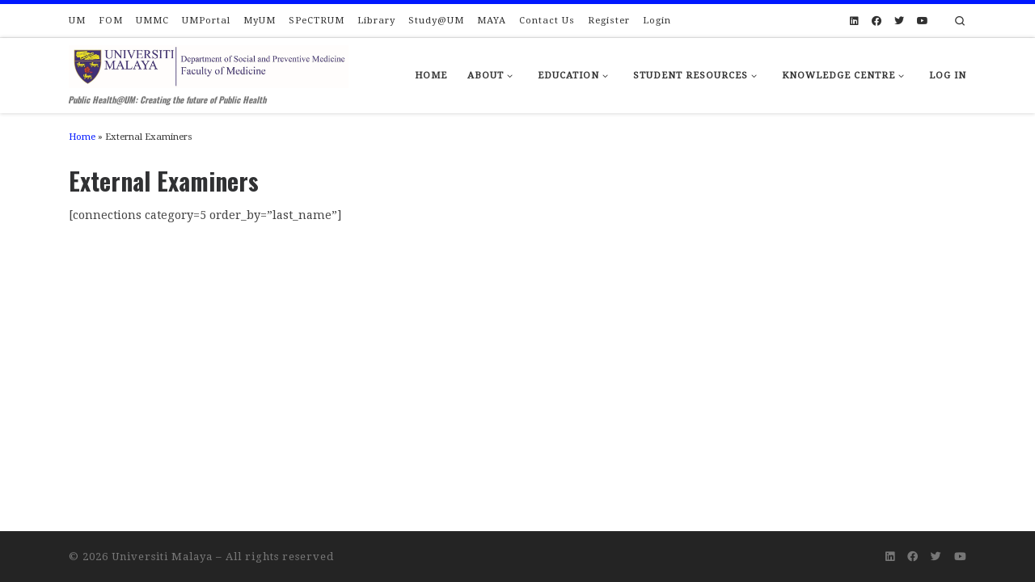

--- FILE ---
content_type: text/html; charset=UTF-8
request_url: https://spm.um.edu.my/external-examiners/
body_size: 24152
content:
<!DOCTYPE html>
<!--[if IE 7]>
<html class="ie ie7" lang="en-GB">
<![endif]-->
<!--[if IE 8]>
<html class="ie ie8" lang="en-GB">
<![endif]-->
<!--[if !(IE 7) | !(IE 8)  ]><!-->
<html lang="en-GB" class="no-js">
<!--<![endif]-->
  <head>
  <meta charset="UTF-8" />
  <meta http-equiv="X-UA-Compatible" content="IE=EDGE" />
  <meta name="viewport" content="width=device-width, initial-scale=1.0" />
  <link rel="profile"  href="https://gmpg.org/xfn/11" />
  <link rel="pingback" href="https://spm.um.edu.my/xmlrpc.php" />
<script>(function(html){html.className = html.className.replace(/\bno-js\b/,'js')})(document.documentElement);</script>
        <style id="wfc-base-style" type="text/css">
             .wfc-reset-menu-item-first-letter .navbar .nav>li>a:first-letter {font-size: inherit;}.format-icon:before {color: #5A5A5A;}article .format-icon.tc-hide-icon:before, .safari article.format-video .format-icon.tc-hide-icon:before, .chrome article.format-video .format-icon.tc-hide-icon:before, .safari article.format-image .format-icon.tc-hide-icon:before, .chrome article.format-image .format-icon.tc-hide-icon:before, .safari article.format-gallery .format-icon.tc-hide-icon:before, .safari article.attachment .format-icon.tc-hide-icon:before, .chrome article.format-gallery .format-icon.tc-hide-icon:before, .chrome article.attachment .format-icon.tc-hide-icon:before {content: none!important;}h2#tc-comment-title.tc-hide-icon:before {content: none!important;}.archive .archive-header h1.format-icon.tc-hide-icon:before {content: none!important;}.tc-sidebar h3.widget-title.tc-hide-icon:before {content: none!important;}.footer-widgets h3.widget-title.tc-hide-icon:before {content: none!important;}.tc-hide-icon i, i.tc-hide-icon {display: none !important;}.carousel-control {font-family: "Helvetica Neue", Helvetica, Arial, sans-serif;}.social-block a {font-size: 18px;}footer#footer .colophon .social-block a {font-size: 16px;}.social-block.widget_social a {font-size: 14px;}
        </style>
        <title>External Examiners &#8211; Department of Social and Preventive Medicine</title>
<meta name='robots' content='max-image-preview:large' />
<link rel='dns-prefetch' href='//cdn.jsdelivr.net' />
<link rel='dns-prefetch' href='//secure.gravatar.com' />
<link rel='dns-prefetch' href='//stats.wp.com' />
<link rel='dns-prefetch' href='//use.fontawesome.com' />
<link rel='dns-prefetch' href='//v0.wordpress.com' />
<link rel='dns-prefetch' href='//widgets.wp.com' />
<link rel='dns-prefetch' href='//s0.wp.com' />
<link rel='dns-prefetch' href='//0.gravatar.com' />
<link rel='dns-prefetch' href='//1.gravatar.com' />
<link rel='dns-prefetch' href='//2.gravatar.com' />
<link rel='dns-prefetch' href='//jetpack.wordpress.com' />
<link rel='dns-prefetch' href='//public-api.wordpress.com' />
<link rel='preconnect' href='//i0.wp.com' />
<link rel='preconnect' href='//c0.wp.com' />
<link rel="alternate" type="application/rss+xml" title="Department of Social and Preventive Medicine &raquo; Feed" href="https://spm.um.edu.my/feed/" />
<link rel="alternate" type="application/rss+xml" title="Department of Social and Preventive Medicine &raquo; Comments Feed" href="https://spm.um.edu.my/comments/feed/" />
<link rel="alternate" title="oEmbed (JSON)" type="application/json+oembed" href="https://spm.um.edu.my/wp-json/oembed/1.0/embed?url=https%3A%2F%2Fspm.um.edu.my%2Fexternal-examiners%2F" />
<link rel="alternate" title="oEmbed (XML)" type="text/xml+oembed" href="https://spm.um.edu.my/wp-json/oembed/1.0/embed?url=https%3A%2F%2Fspm.um.edu.my%2Fexternal-examiners%2F&#038;format=xml" />
<style id='wp-img-auto-sizes-contain-inline-css'>
img:is([sizes=auto i],[sizes^="auto," i]){contain-intrinsic-size:3000px 1500px}
/*# sourceURL=wp-img-auto-sizes-contain-inline-css */
</style>

<style id='wp-emoji-styles-inline-css'>

	img.wp-smiley, img.emoji {
		display: inline !important;
		border: none !important;
		box-shadow: none !important;
		height: 1em !important;
		width: 1em !important;
		margin: 0 0.07em !important;
		vertical-align: -0.1em !important;
		background: none !important;
		padding: 0 !important;
	}
/*# sourceURL=wp-emoji-styles-inline-css */
</style>
<link rel='stylesheet' id='wp-block-library-css' href='https://c0.wp.com/c/6.9/wp-includes/css/dist/block-library/style.min.css' media='all' />
<style id='wp-block-paragraph-inline-css'>
.is-small-text{font-size:.875em}.is-regular-text{font-size:1em}.is-large-text{font-size:2.25em}.is-larger-text{font-size:3em}.has-drop-cap:not(:focus):first-letter{float:left;font-size:8.4em;font-style:normal;font-weight:100;line-height:.68;margin:.05em .1em 0 0;text-transform:uppercase}body.rtl .has-drop-cap:not(:focus):first-letter{float:none;margin-left:.1em}p.has-drop-cap.has-background{overflow:hidden}:root :where(p.has-background){padding:1.25em 2.375em}:where(p.has-text-color:not(.has-link-color)) a{color:inherit}p.has-text-align-left[style*="writing-mode:vertical-lr"],p.has-text-align-right[style*="writing-mode:vertical-rl"]{rotate:180deg}
/*# sourceURL=https://c0.wp.com/c/6.9/wp-includes/blocks/paragraph/style.min.css */
</style>
<style id='global-styles-inline-css'>
:root{--wp--preset--aspect-ratio--square: 1;--wp--preset--aspect-ratio--4-3: 4/3;--wp--preset--aspect-ratio--3-4: 3/4;--wp--preset--aspect-ratio--3-2: 3/2;--wp--preset--aspect-ratio--2-3: 2/3;--wp--preset--aspect-ratio--16-9: 16/9;--wp--preset--aspect-ratio--9-16: 9/16;--wp--preset--color--black: #000000;--wp--preset--color--cyan-bluish-gray: #abb8c3;--wp--preset--color--white: #ffffff;--wp--preset--color--pale-pink: #f78da7;--wp--preset--color--vivid-red: #cf2e2e;--wp--preset--color--luminous-vivid-orange: #ff6900;--wp--preset--color--luminous-vivid-amber: #fcb900;--wp--preset--color--light-green-cyan: #7bdcb5;--wp--preset--color--vivid-green-cyan: #00d084;--wp--preset--color--pale-cyan-blue: #8ed1fc;--wp--preset--color--vivid-cyan-blue: #0693e3;--wp--preset--color--vivid-purple: #9b51e0;--wp--preset--gradient--vivid-cyan-blue-to-vivid-purple: linear-gradient(135deg,rgb(6,147,227) 0%,rgb(155,81,224) 100%);--wp--preset--gradient--light-green-cyan-to-vivid-green-cyan: linear-gradient(135deg,rgb(122,220,180) 0%,rgb(0,208,130) 100%);--wp--preset--gradient--luminous-vivid-amber-to-luminous-vivid-orange: linear-gradient(135deg,rgb(252,185,0) 0%,rgb(255,105,0) 100%);--wp--preset--gradient--luminous-vivid-orange-to-vivid-red: linear-gradient(135deg,rgb(255,105,0) 0%,rgb(207,46,46) 100%);--wp--preset--gradient--very-light-gray-to-cyan-bluish-gray: linear-gradient(135deg,rgb(238,238,238) 0%,rgb(169,184,195) 100%);--wp--preset--gradient--cool-to-warm-spectrum: linear-gradient(135deg,rgb(74,234,220) 0%,rgb(151,120,209) 20%,rgb(207,42,186) 40%,rgb(238,44,130) 60%,rgb(251,105,98) 80%,rgb(254,248,76) 100%);--wp--preset--gradient--blush-light-purple: linear-gradient(135deg,rgb(255,206,236) 0%,rgb(152,150,240) 100%);--wp--preset--gradient--blush-bordeaux: linear-gradient(135deg,rgb(254,205,165) 0%,rgb(254,45,45) 50%,rgb(107,0,62) 100%);--wp--preset--gradient--luminous-dusk: linear-gradient(135deg,rgb(255,203,112) 0%,rgb(199,81,192) 50%,rgb(65,88,208) 100%);--wp--preset--gradient--pale-ocean: linear-gradient(135deg,rgb(255,245,203) 0%,rgb(182,227,212) 50%,rgb(51,167,181) 100%);--wp--preset--gradient--electric-grass: linear-gradient(135deg,rgb(202,248,128) 0%,rgb(113,206,126) 100%);--wp--preset--gradient--midnight: linear-gradient(135deg,rgb(2,3,129) 0%,rgb(40,116,252) 100%);--wp--preset--font-size--small: 13px;--wp--preset--font-size--medium: 20px;--wp--preset--font-size--large: 36px;--wp--preset--font-size--x-large: 42px;--wp--preset--spacing--20: 0.44rem;--wp--preset--spacing--30: 0.67rem;--wp--preset--spacing--40: 1rem;--wp--preset--spacing--50: 1.5rem;--wp--preset--spacing--60: 2.25rem;--wp--preset--spacing--70: 3.38rem;--wp--preset--spacing--80: 5.06rem;--wp--preset--shadow--natural: 6px 6px 9px rgba(0, 0, 0, 0.2);--wp--preset--shadow--deep: 12px 12px 50px rgba(0, 0, 0, 0.4);--wp--preset--shadow--sharp: 6px 6px 0px rgba(0, 0, 0, 0.2);--wp--preset--shadow--outlined: 6px 6px 0px -3px rgb(255, 255, 255), 6px 6px rgb(0, 0, 0);--wp--preset--shadow--crisp: 6px 6px 0px rgb(0, 0, 0);}:where(.is-layout-flex){gap: 0.5em;}:where(.is-layout-grid){gap: 0.5em;}body .is-layout-flex{display: flex;}.is-layout-flex{flex-wrap: wrap;align-items: center;}.is-layout-flex > :is(*, div){margin: 0;}body .is-layout-grid{display: grid;}.is-layout-grid > :is(*, div){margin: 0;}:where(.wp-block-columns.is-layout-flex){gap: 2em;}:where(.wp-block-columns.is-layout-grid){gap: 2em;}:where(.wp-block-post-template.is-layout-flex){gap: 1.25em;}:where(.wp-block-post-template.is-layout-grid){gap: 1.25em;}.has-black-color{color: var(--wp--preset--color--black) !important;}.has-cyan-bluish-gray-color{color: var(--wp--preset--color--cyan-bluish-gray) !important;}.has-white-color{color: var(--wp--preset--color--white) !important;}.has-pale-pink-color{color: var(--wp--preset--color--pale-pink) !important;}.has-vivid-red-color{color: var(--wp--preset--color--vivid-red) !important;}.has-luminous-vivid-orange-color{color: var(--wp--preset--color--luminous-vivid-orange) !important;}.has-luminous-vivid-amber-color{color: var(--wp--preset--color--luminous-vivid-amber) !important;}.has-light-green-cyan-color{color: var(--wp--preset--color--light-green-cyan) !important;}.has-vivid-green-cyan-color{color: var(--wp--preset--color--vivid-green-cyan) !important;}.has-pale-cyan-blue-color{color: var(--wp--preset--color--pale-cyan-blue) !important;}.has-vivid-cyan-blue-color{color: var(--wp--preset--color--vivid-cyan-blue) !important;}.has-vivid-purple-color{color: var(--wp--preset--color--vivid-purple) !important;}.has-black-background-color{background-color: var(--wp--preset--color--black) !important;}.has-cyan-bluish-gray-background-color{background-color: var(--wp--preset--color--cyan-bluish-gray) !important;}.has-white-background-color{background-color: var(--wp--preset--color--white) !important;}.has-pale-pink-background-color{background-color: var(--wp--preset--color--pale-pink) !important;}.has-vivid-red-background-color{background-color: var(--wp--preset--color--vivid-red) !important;}.has-luminous-vivid-orange-background-color{background-color: var(--wp--preset--color--luminous-vivid-orange) !important;}.has-luminous-vivid-amber-background-color{background-color: var(--wp--preset--color--luminous-vivid-amber) !important;}.has-light-green-cyan-background-color{background-color: var(--wp--preset--color--light-green-cyan) !important;}.has-vivid-green-cyan-background-color{background-color: var(--wp--preset--color--vivid-green-cyan) !important;}.has-pale-cyan-blue-background-color{background-color: var(--wp--preset--color--pale-cyan-blue) !important;}.has-vivid-cyan-blue-background-color{background-color: var(--wp--preset--color--vivid-cyan-blue) !important;}.has-vivid-purple-background-color{background-color: var(--wp--preset--color--vivid-purple) !important;}.has-black-border-color{border-color: var(--wp--preset--color--black) !important;}.has-cyan-bluish-gray-border-color{border-color: var(--wp--preset--color--cyan-bluish-gray) !important;}.has-white-border-color{border-color: var(--wp--preset--color--white) !important;}.has-pale-pink-border-color{border-color: var(--wp--preset--color--pale-pink) !important;}.has-vivid-red-border-color{border-color: var(--wp--preset--color--vivid-red) !important;}.has-luminous-vivid-orange-border-color{border-color: var(--wp--preset--color--luminous-vivid-orange) !important;}.has-luminous-vivid-amber-border-color{border-color: var(--wp--preset--color--luminous-vivid-amber) !important;}.has-light-green-cyan-border-color{border-color: var(--wp--preset--color--light-green-cyan) !important;}.has-vivid-green-cyan-border-color{border-color: var(--wp--preset--color--vivid-green-cyan) !important;}.has-pale-cyan-blue-border-color{border-color: var(--wp--preset--color--pale-cyan-blue) !important;}.has-vivid-cyan-blue-border-color{border-color: var(--wp--preset--color--vivid-cyan-blue) !important;}.has-vivid-purple-border-color{border-color: var(--wp--preset--color--vivid-purple) !important;}.has-vivid-cyan-blue-to-vivid-purple-gradient-background{background: var(--wp--preset--gradient--vivid-cyan-blue-to-vivid-purple) !important;}.has-light-green-cyan-to-vivid-green-cyan-gradient-background{background: var(--wp--preset--gradient--light-green-cyan-to-vivid-green-cyan) !important;}.has-luminous-vivid-amber-to-luminous-vivid-orange-gradient-background{background: var(--wp--preset--gradient--luminous-vivid-amber-to-luminous-vivid-orange) !important;}.has-luminous-vivid-orange-to-vivid-red-gradient-background{background: var(--wp--preset--gradient--luminous-vivid-orange-to-vivid-red) !important;}.has-very-light-gray-to-cyan-bluish-gray-gradient-background{background: var(--wp--preset--gradient--very-light-gray-to-cyan-bluish-gray) !important;}.has-cool-to-warm-spectrum-gradient-background{background: var(--wp--preset--gradient--cool-to-warm-spectrum) !important;}.has-blush-light-purple-gradient-background{background: var(--wp--preset--gradient--blush-light-purple) !important;}.has-blush-bordeaux-gradient-background{background: var(--wp--preset--gradient--blush-bordeaux) !important;}.has-luminous-dusk-gradient-background{background: var(--wp--preset--gradient--luminous-dusk) !important;}.has-pale-ocean-gradient-background{background: var(--wp--preset--gradient--pale-ocean) !important;}.has-electric-grass-gradient-background{background: var(--wp--preset--gradient--electric-grass) !important;}.has-midnight-gradient-background{background: var(--wp--preset--gradient--midnight) !important;}.has-small-font-size{font-size: var(--wp--preset--font-size--small) !important;}.has-medium-font-size{font-size: var(--wp--preset--font-size--medium) !important;}.has-large-font-size{font-size: var(--wp--preset--font-size--large) !important;}.has-x-large-font-size{font-size: var(--wp--preset--font-size--x-large) !important;}
/*# sourceURL=global-styles-inline-css */
</style>

<style id='classic-theme-styles-inline-css'>
/*! This file is auto-generated */
.wp-block-button__link{color:#fff;background-color:#32373c;border-radius:9999px;box-shadow:none;text-decoration:none;padding:calc(.667em + 2px) calc(1.333em + 2px);font-size:1.125em}.wp-block-file__button{background:#32373c;color:#fff;text-decoration:none}
/*# sourceURL=/wp-includes/css/classic-themes.min.css */
</style>
<style id='font-awesome-svg-styles-default-inline-css'>
.svg-inline--fa {
  display: inline-block;
  height: 1em;
  overflow: visible;
  vertical-align: -.125em;
}
/*# sourceURL=font-awesome-svg-styles-default-inline-css */
</style>
<link rel='stylesheet' id='font-awesome-svg-styles-css' href='https://spm.um.edu.my/wp-content/uploads/font-awesome/v5.15.1/css/svg-with-js.css' media='all' />
<style id='font-awesome-svg-styles-inline-css'>
   .wp-block-font-awesome-icon svg::before,
   .wp-rich-text-font-awesome-icon svg::before {content: unset;}
/*# sourceURL=font-awesome-svg-styles-inline-css */
</style>
<link rel='stylesheet' id='events-manager-css' href='https://spm.um.edu.my/wp-content/plugins/events-manager/includes/css/events-manager.min.css?ver=7.2.3.1' media='all' />
<link rel='stylesheet' id='ub-extension-style-css-css' href='https://spm.um.edu.my/wp-content/plugins/ultimate-blocks/src/extensions/style.css?ver=6.9' media='all' />
<link rel='stylesheet' id='h5p-plugin-styles-css' href='https://spm.um.edu.my/wp-content/plugins/h5p/h5p-php-library/styles/h5p.css?ver=1.16.2' media='all' />
<link rel='stylesheet' id='spm-qr-generator-css-css' href='https://spm.um.edu.my/wp-content/plugins/spm-qr-generator/assets/css/app.css?ver=1.0.0' media='all' />
<link rel='stylesheet' id='wpforms-form-locker-frontend-css' href='https://spm.um.edu.my/wp-content/plugins/wpforms-form-locker/assets/css/frontend.min.css?ver=2.8.0' media='all' />
<link rel='stylesheet' id='customizr-main-css' href='https://spm.um.edu.my/wp-content/themes/customizr-pro/assets/front/css/style.min.css?ver=2.4.27' media='all' />
<style id='customizr-main-inline-css'>
::-moz-selection{background-color:#0017ff}::selection{background-color:#0017ff}a,.btn-skin:active,.btn-skin:focus,.btn-skin:hover,.btn-skin.inverted,.grid-container__classic .post-type__icon,.post-type__icon:hover .icn-format,.grid-container__classic .post-type__icon:hover .icn-format,[class*='grid-container__'] .entry-title a.czr-title:hover,input[type=checkbox]:checked::before{color:#0017ff}.czr-css-loader > div ,.btn-skin,.btn-skin:active,.btn-skin:focus,.btn-skin:hover,.btn-skin-h-dark,.btn-skin-h-dark.inverted:active,.btn-skin-h-dark.inverted:focus,.btn-skin-h-dark.inverted:hover{border-color:#0017ff}.tc-header.border-top{border-top-color:#0017ff}[class*='grid-container__'] .entry-title a:hover::after,.grid-container__classic .post-type__icon,.btn-skin,.btn-skin.inverted:active,.btn-skin.inverted:focus,.btn-skin.inverted:hover,.btn-skin-h-dark,.btn-skin-h-dark.inverted:active,.btn-skin-h-dark.inverted:focus,.btn-skin-h-dark.inverted:hover,.sidebar .widget-title::after,input[type=radio]:checked::before{background-color:#0017ff}.btn-skin-light:active,.btn-skin-light:focus,.btn-skin-light:hover,.btn-skin-light.inverted{color:#4d5dff}input:not([type='submit']):not([type='button']):not([type='number']):not([type='checkbox']):not([type='radio']):focus,textarea:focus,.btn-skin-light,.btn-skin-light.inverted,.btn-skin-light:active,.btn-skin-light:focus,.btn-skin-light:hover,.btn-skin-light.inverted:active,.btn-skin-light.inverted:focus,.btn-skin-light.inverted:hover{border-color:#4d5dff}.btn-skin-light,.btn-skin-light.inverted:active,.btn-skin-light.inverted:focus,.btn-skin-light.inverted:hover{background-color:#4d5dff}.btn-skin-lightest:active,.btn-skin-lightest:focus,.btn-skin-lightest:hover,.btn-skin-lightest.inverted{color:#6674ff}.btn-skin-lightest,.btn-skin-lightest.inverted,.btn-skin-lightest:active,.btn-skin-lightest:focus,.btn-skin-lightest:hover,.btn-skin-lightest.inverted:active,.btn-skin-lightest.inverted:focus,.btn-skin-lightest.inverted:hover{border-color:#6674ff}.btn-skin-lightest,.btn-skin-lightest.inverted:active,.btn-skin-lightest.inverted:focus,.btn-skin-lightest.inverted:hover{background-color:#6674ff}.pagination,a:hover,a:focus,a:active,.btn-skin-dark:active,.btn-skin-dark:focus,.btn-skin-dark:hover,.btn-skin-dark.inverted,.btn-skin-dark-oh:active,.btn-skin-dark-oh:focus,.btn-skin-dark-oh:hover,.post-info a:not(.btn):hover,.grid-container__classic .post-type__icon .icn-format,[class*='grid-container__'] .hover .entry-title a,.widget-area a:not(.btn):hover,a.czr-format-link:hover,.format-link.hover a.czr-format-link,button[type=submit]:hover,button[type=submit]:active,button[type=submit]:focus,input[type=submit]:hover,input[type=submit]:active,input[type=submit]:focus,.tabs .nav-link:hover,.tabs .nav-link.active,.tabs .nav-link.active:hover,.tabs .nav-link.active:focus{color:#0011c2}.grid-container__classic.tc-grid-border .grid__item,.btn-skin-dark,.btn-skin-dark.inverted,button[type=submit],input[type=submit],.btn-skin-dark:active,.btn-skin-dark:focus,.btn-skin-dark:hover,.btn-skin-dark.inverted:active,.btn-skin-dark.inverted:focus,.btn-skin-dark.inverted:hover,.btn-skin-h-dark:active,.btn-skin-h-dark:focus,.btn-skin-h-dark:hover,.btn-skin-h-dark.inverted,.btn-skin-h-dark.inverted,.btn-skin-h-dark.inverted,.btn-skin-dark-oh:active,.btn-skin-dark-oh:focus,.btn-skin-dark-oh:hover,.btn-skin-dark-oh.inverted:active,.btn-skin-dark-oh.inverted:focus,.btn-skin-dark-oh.inverted:hover,button[type=submit]:hover,button[type=submit]:active,button[type=submit]:focus,input[type=submit]:hover,input[type=submit]:active,input[type=submit]:focus{border-color:#0011c2}.btn-skin-dark,.btn-skin-dark.inverted:active,.btn-skin-dark.inverted:focus,.btn-skin-dark.inverted:hover,.btn-skin-h-dark:active,.btn-skin-h-dark:focus,.btn-skin-h-dark:hover,.btn-skin-h-dark.inverted,.btn-skin-h-dark.inverted,.btn-skin-h-dark.inverted,.btn-skin-dark-oh.inverted:active,.btn-skin-dark-oh.inverted:focus,.btn-skin-dark-oh.inverted:hover,.grid-container__classic .post-type__icon:hover,button[type=submit],input[type=submit],.czr-link-hover-underline .widgets-list-layout-links a:not(.btn)::before,.czr-link-hover-underline .widget_archive a:not(.btn)::before,.czr-link-hover-underline .widget_nav_menu a:not(.btn)::before,.czr-link-hover-underline .widget_rss ul a:not(.btn)::before,.czr-link-hover-underline .widget_recent_entries a:not(.btn)::before,.czr-link-hover-underline .widget_categories a:not(.btn)::before,.czr-link-hover-underline .widget_meta a:not(.btn)::before,.czr-link-hover-underline .widget_recent_comments a:not(.btn)::before,.czr-link-hover-underline .widget_pages a:not(.btn)::before,.czr-link-hover-underline .widget_calendar a:not(.btn)::before,[class*='grid-container__'] .hover .entry-title a::after,a.czr-format-link::before,.comment-author a::before,.comment-link::before,.tabs .nav-link.active::before{background-color:#0011c2}.btn-skin-dark-shaded:active,.btn-skin-dark-shaded:focus,.btn-skin-dark-shaded:hover,.btn-skin-dark-shaded.inverted{background-color:rgba(0,17,194,0.2)}.btn-skin-dark-shaded,.btn-skin-dark-shaded.inverted:active,.btn-skin-dark-shaded.inverted:focus,.btn-skin-dark-shaded.inverted:hover{background-color:rgba(0,17,194,0.8)}.navbar-brand,.header-tagline,h1,h2,h3,.tc-dropcap { font-family : 'Oswald';font-weight : 700; }
body { font-family : 'Droid Serif';font-weight : 400; }

              body {
                font-size : 0.75rem;
                line-height : 1.5em;
              }

.tc-header.border-top { border-top-width: 5px; border-top-style: solid }
.tc-singular-thumbnail-wrapper .entry-media__wrapper {
                max-height: 200px;
                height :200px
              }

@media (min-width: 576px ){
.tc-singular-thumbnail-wrapper .entry-media__wrapper {
                  max-height: 250px;
                  height :250px
                }
}

#czr-push-footer { display: none; visibility: hidden; }
        .czr-sticky-footer #czr-push-footer.sticky-footer-enabled { display: block; }
        
/*# sourceURL=customizr-main-inline-css */
</style>
<link rel='stylesheet' id='customizr-style-css' href='https://spm.um.edu.my/wp-content/themes/customizr-child/style.css?ver=2.4.27' media='all' />
<link rel='stylesheet' id='jetpack_likes-css' href='https://c0.wp.com/p/jetpack/15.4/modules/likes/style.css' media='all' />
<link rel='stylesheet' id='wp-members-css' href='https://spm.um.edu.my/wp-content/plugins/wp-members/assets/css/forms/generic-no-float.min.css?ver=3.5.5.1' media='all' />
<link rel='stylesheet' id='font-awesome-official-css' href='https://use.fontawesome.com/releases/v5.15.1/css/all.css' media='all' integrity="sha384-vp86vTRFVJgpjF9jiIGPEEqYqlDwgyBgEF109VFjmqGmIY/Y4HV4d3Gp2irVfcrp" crossorigin="anonymous" />
<link rel='stylesheet' id='font-awesome-official-v4shim-css' href='https://use.fontawesome.com/releases/v5.15.1/css/v4-shims.css' media='all' integrity="sha384-WCuYjm/u5NsK4s/NfnJeHuMj6zzN2HFyjhBu/SnZJj7eZ6+ds4zqIM3wYgL59Clf" crossorigin="anonymous" />
<style id='font-awesome-official-v4shim-inline-css'>
@font-face {
font-family: "FontAwesome";
font-display: block;
src: url("https://use.fontawesome.com/releases/v5.15.1/webfonts/fa-brands-400.eot"),
		url("https://use.fontawesome.com/releases/v5.15.1/webfonts/fa-brands-400.eot?#iefix") format("embedded-opentype"),
		url("https://use.fontawesome.com/releases/v5.15.1/webfonts/fa-brands-400.woff2") format("woff2"),
		url("https://use.fontawesome.com/releases/v5.15.1/webfonts/fa-brands-400.woff") format("woff"),
		url("https://use.fontawesome.com/releases/v5.15.1/webfonts/fa-brands-400.ttf") format("truetype"),
		url("https://use.fontawesome.com/releases/v5.15.1/webfonts/fa-brands-400.svg#fontawesome") format("svg");
}

@font-face {
font-family: "FontAwesome";
font-display: block;
src: url("https://use.fontawesome.com/releases/v5.15.1/webfonts/fa-solid-900.eot"),
		url("https://use.fontawesome.com/releases/v5.15.1/webfonts/fa-solid-900.eot?#iefix") format("embedded-opentype"),
		url("https://use.fontawesome.com/releases/v5.15.1/webfonts/fa-solid-900.woff2") format("woff2"),
		url("https://use.fontawesome.com/releases/v5.15.1/webfonts/fa-solid-900.woff") format("woff"),
		url("https://use.fontawesome.com/releases/v5.15.1/webfonts/fa-solid-900.ttf") format("truetype"),
		url("https://use.fontawesome.com/releases/v5.15.1/webfonts/fa-solid-900.svg#fontawesome") format("svg");
}

@font-face {
font-family: "FontAwesome";
font-display: block;
src: url("https://use.fontawesome.com/releases/v5.15.1/webfonts/fa-regular-400.eot"),
		url("https://use.fontawesome.com/releases/v5.15.1/webfonts/fa-regular-400.eot?#iefix") format("embedded-opentype"),
		url("https://use.fontawesome.com/releases/v5.15.1/webfonts/fa-regular-400.woff2") format("woff2"),
		url("https://use.fontawesome.com/releases/v5.15.1/webfonts/fa-regular-400.woff") format("woff"),
		url("https://use.fontawesome.com/releases/v5.15.1/webfonts/fa-regular-400.ttf") format("truetype"),
		url("https://use.fontawesome.com/releases/v5.15.1/webfonts/fa-regular-400.svg#fontawesome") format("svg");
unicode-range: U+F004-F005,U+F007,U+F017,U+F022,U+F024,U+F02E,U+F03E,U+F044,U+F057-F059,U+F06E,U+F070,U+F075,U+F07B-F07C,U+F080,U+F086,U+F089,U+F094,U+F09D,U+F0A0,U+F0A4-F0A7,U+F0C5,U+F0C7-F0C8,U+F0E0,U+F0EB,U+F0F3,U+F0F8,U+F0FE,U+F111,U+F118-F11A,U+F11C,U+F133,U+F144,U+F146,U+F14A,U+F14D-F14E,U+F150-F152,U+F15B-F15C,U+F164-F165,U+F185-F186,U+F191-F192,U+F1AD,U+F1C1-F1C9,U+F1CD,U+F1D8,U+F1E3,U+F1EA,U+F1F6,U+F1F9,U+F20A,U+F247-F249,U+F24D,U+F254-F25B,U+F25D,U+F267,U+F271-F274,U+F279,U+F28B,U+F28D,U+F2B5-F2B6,U+F2B9,U+F2BB,U+F2BD,U+F2C1-F2C2,U+F2D0,U+F2D2,U+F2DC,U+F2ED,U+F328,U+F358-F35B,U+F3A5,U+F3D1,U+F410,U+F4AD;
}
/*# sourceURL=font-awesome-official-v4shim-inline-css */
</style>
<script src="https://c0.wp.com/c/6.9/wp-includes/js/jquery/jquery.min.js" id="jquery-core-js"></script>
<script src="https://c0.wp.com/c/6.9/wp-includes/js/jquery/jquery-migrate.min.js" id="jquery-migrate-js"></script>
<script src="https://c0.wp.com/c/6.9/wp-includes/js/jquery/ui/core.min.js" id="jquery-ui-core-js"></script>
<script src="https://c0.wp.com/c/6.9/wp-includes/js/jquery/ui/mouse.min.js" id="jquery-ui-mouse-js"></script>
<script src="https://c0.wp.com/c/6.9/wp-includes/js/jquery/ui/sortable.min.js" id="jquery-ui-sortable-js"></script>
<script src="https://c0.wp.com/c/6.9/wp-includes/js/jquery/ui/datepicker.min.js" id="jquery-ui-datepicker-js"></script>
<script id="jquery-ui-datepicker-js-after">
jQuery(function(jQuery){jQuery.datepicker.setDefaults({"closeText":"Close","currentText":"Today","monthNames":["January","February","March","April","May","June","July","August","September","October","November","December"],"monthNamesShort":["Jan","Feb","Mar","Apr","May","Jun","Jul","Aug","Sep","Oct","Nov","Dec"],"nextText":"Next","prevText":"Previous","dayNames":["Sunday","Monday","Tuesday","Wednesday","Thursday","Friday","Saturday"],"dayNamesShort":["Sun","Mon","Tue","Wed","Thu","Fri","Sat"],"dayNamesMin":["S","M","T","W","T","F","S"],"dateFormat":"d MM yy","firstDay":1,"isRTL":false});});
//# sourceURL=jquery-ui-datepicker-js-after
</script>
<script src="https://c0.wp.com/c/6.9/wp-includes/js/jquery/ui/resizable.min.js" id="jquery-ui-resizable-js"></script>
<script src="https://c0.wp.com/c/6.9/wp-includes/js/jquery/ui/draggable.min.js" id="jquery-ui-draggable-js"></script>
<script src="https://c0.wp.com/c/6.9/wp-includes/js/jquery/ui/controlgroup.min.js" id="jquery-ui-controlgroup-js"></script>
<script src="https://c0.wp.com/c/6.9/wp-includes/js/jquery/ui/checkboxradio.min.js" id="jquery-ui-checkboxradio-js"></script>
<script src="https://c0.wp.com/c/6.9/wp-includes/js/jquery/ui/button.min.js" id="jquery-ui-button-js"></script>
<script src="https://c0.wp.com/c/6.9/wp-includes/js/jquery/ui/dialog.min.js" id="jquery-ui-dialog-js"></script>
<script id="events-manager-js-extra">
var EM = {"ajaxurl":"https://spm.um.edu.my/wp-admin/admin-ajax.php","locationajaxurl":"https://spm.um.edu.my/wp-admin/admin-ajax.php?action=locations_search","firstDay":"1","locale":"en","dateFormat":"yy-mm-dd","ui_css":"https://spm.um.edu.my/wp-content/plugins/events-manager/includes/css/jquery-ui/build.min.css","show24hours":"1","is_ssl":"1","autocomplete_limit":"10","calendar":{"breakpoints":{"small":560,"medium":908,"large":false},"month_format":"M Y"},"phone":"","datepicker":{"format":"d/m/Y"},"search":{"breakpoints":{"small":650,"medium":850,"full":false}},"url":"https://spm.um.edu.my/wp-content/plugins/events-manager","assets":{"input.em-uploader":{"js":{"em-uploader":{"url":"https://spm.um.edu.my/wp-content/plugins/events-manager/includes/js/em-uploader.js?v=7.2.3.1","event":"em_uploader_ready"}}},".em-event-editor":{"js":{"event-editor":{"url":"https://spm.um.edu.my/wp-content/plugins/events-manager/includes/js/events-manager-event-editor.js?v=7.2.3.1","event":"em_event_editor_ready"}},"css":{"event-editor":"https://spm.um.edu.my/wp-content/plugins/events-manager/includes/css/events-manager-event-editor.min.css?v=7.2.3.1"}},".em-recurrence-sets, .em-timezone":{"js":{"luxon":{"url":"luxon/luxon.js?v=7.2.3.1","event":"em_luxon_ready"}}},".em-booking-form, #em-booking-form, .em-booking-recurring, .em-event-booking-form":{"js":{"em-bookings":{"url":"https://spm.um.edu.my/wp-content/plugins/events-manager/includes/js/bookingsform.js?v=7.2.3.1","event":"em_booking_form_js_loaded"}}},"#em-opt-archetypes":{"js":{"archetypes":"https://spm.um.edu.my/wp-content/plugins/events-manager/includes/js/admin-archetype-editor.js?v=7.2.3.1","archetypes_ms":"https://spm.um.edu.my/wp-content/plugins/events-manager/includes/js/admin-archetypes.js?v=7.2.3.1","qs":"qs/qs.js?v=7.2.3.1"}}},"cached":"1","bookingInProgress":"Please wait while the booking is being submitted.","tickets_save":"Save Ticket","bookingajaxurl":"https://spm.um.edu.my/wp-admin/admin-ajax.php","bookings_export_save":"Export Bookings","bookings_settings_save":"Save Settings","booking_delete":"Are you sure you want to delete?","booking_offset":"30","bookings":{"submit_button":{"text":{"default":"Send your booking","free":"Send your booking","payment":"Send your booking","processing":"Processing ..."}},"update_listener":""},"bb_full":"Sold Out","bb_book":"Book Now","bb_booking":"Booking...","bb_booked":"Booking Submitted","bb_error":"Booking Error. Try again?","bb_cancel":"Cancel","bb_canceling":"Canceling...","bb_cancelled":"Cancelled","bb_cancel_error":"Cancellation Error. Try again?","txt_search":"Search","txt_searching":"Searching...","txt_loading":"Loading...","event_detach_warning":"Are you sure you want to detach this event? By doing so, this event will be independent of the recurring set of events.","delete_recurrence_warning":"Are you sure you want to delete all recurrences of this event? All events will be moved to trash.","disable_bookings_warning":"Are you sure you want to disable bookings? If you do this and save, you will lose all previous bookings. If you wish to prevent further bookings, reduce the number of spaces available to the amount of bookings you currently have","booking_warning_cancel":"Are you sure you want to cancel your booking?"};
//# sourceURL=events-manager-js-extra
</script>
<script src="https://spm.um.edu.my/wp-content/plugins/events-manager/includes/js/events-manager.js?ver=7.2.3.1" id="events-manager-js"></script>
<script src="https://spm.um.edu.my/wp-content/themes/customizr-pro/assets/front/js/libs/modernizr.min.js?ver=2.4.27" id="modernizr-js"></script>
<script src="https://c0.wp.com/c/6.9/wp-includes/js/underscore.min.js" id="underscore-js"></script>
<script id="tc-scripts-js-extra">
var CZRParams = {"assetsPath":"https://spm.um.edu.my/wp-content/themes/customizr-pro/assets/front/","mainScriptUrl":"https://spm.um.edu.my/wp-content/themes/customizr-pro/assets/front/js/tc-scripts.min.js?2.4.27","deferFontAwesome":"1","fontAwesomeUrl":"https://spm.um.edu.my/wp-content/themes/customizr-pro/assets/shared/fonts/fa/css/fontawesome-all.min.css?2.4.27","_disabled":[],"centerSliderImg":"1","isLightBoxEnabled":"1","SmoothScroll":{"Enabled":false,"Options":{"touchpadSupport":false}},"isAnchorScrollEnabled":"","anchorSmoothScrollExclude":{"simple":["[class*=edd]",".carousel-control","[data-toggle=\"modal\"]","[data-toggle=\"dropdown\"]","[data-toggle=\"czr-dropdown\"]","[data-toggle=\"tooltip\"]","[data-toggle=\"popover\"]","[data-toggle=\"collapse\"]","[data-toggle=\"czr-collapse\"]","[data-toggle=\"tab\"]","[data-toggle=\"pill\"]","[data-toggle=\"czr-pill\"]","[class*=upme]","[class*=um-]"],"deep":{"classes":[],"ids":[]}},"timerOnScrollAllBrowsers":"1","centerAllImg":"1","HasComments":"","LoadModernizr":"1","stickyHeader":"","extLinksStyle":"1","extLinksTargetExt":"1","extLinksSkipSelectors":{"classes":["btn","button"],"ids":[]},"dropcapEnabled":"","dropcapWhere":{"post":"","page":""},"dropcapMinWords":"","dropcapSkipSelectors":{"tags":["IMG","IFRAME","H1","H2","H3","H4","H5","H6","BLOCKQUOTE","UL","OL"],"classes":["btn"],"id":[]},"imgSmartLoadEnabled":"","imgSmartLoadOpts":{"parentSelectors":["[class*=grid-container], .article-container",".__before_main_wrapper",".widget-front",".post-related-articles",".tc-singular-thumbnail-wrapper",".sek-module-inner"],"opts":{"excludeImg":[".tc-holder-img"]}},"imgSmartLoadsForSliders":"1","pluginCompats":[],"isWPMobile":"","menuStickyUserSettings":{"desktop":"stick_always","mobile":"stick_up"},"adminAjaxUrl":"https://spm.um.edu.my/wp-admin/admin-ajax.php","ajaxUrl":"https://spm.um.edu.my/?czrajax=1","frontNonce":{"id":"CZRFrontNonce","handle":"6f6f0555aa"},"isDevMode":"","isModernStyle":"1","i18n":{"Permanently dismiss":"Permanently dismiss"},"frontNotifications":{"welcome":{"enabled":false,"content":"","dismissAction":"dismiss_welcome_note_front"}},"preloadGfonts":"1","googleFonts":"Oswald:700%7CDroid+Serif:400","version":"2.4.27"};
//# sourceURL=tc-scripts-js-extra
</script>
<script src="https://spm.um.edu.my/wp-content/themes/customizr-pro/assets/front/js/tc-scripts.min.js?ver=2.4.27" id="tc-scripts-js" defer></script>
<script src="https://spm.um.edu.my/wp-content/plugins/wp-notepad/assets/js/wpnotepad.js?ver=6.9" id="wpnotepad-script-js"></script>
<link rel="https://api.w.org/" href="https://spm.um.edu.my/wp-json/" /><link rel="alternate" title="JSON" type="application/json" href="https://spm.um.edu.my/wp-json/wp/v2/pages/3824" /><link rel="EditURI" type="application/rsd+xml" title="RSD" href="https://spm.um.edu.my/xmlrpc.php?rsd" />
<meta name="generator" content="WordPress 6.9" />
<link rel="canonical" href="https://spm.um.edu.my/external-examiners/" />
<link rel='shortlink' href='https://wp.me/P9Avsa-ZG' />

<!-- teachPress -->
<script src="https://spm.um.edu.my/wp-content/plugins/teachpress/js/frontend.js?ver=9.0.12"></script>
<!-- END teachPress -->
	<style>img#wpstats{display:none}</style>
		              <link rel="preload" as="font" type="font/woff2" href="https://spm.um.edu.my/wp-content/themes/customizr-pro/assets/shared/fonts/customizr/customizr.woff2?128396981" crossorigin="anonymous"/>
            
<!-- Jetpack Open Graph Tags -->
<meta property="og:type" content="article" />
<meta property="og:title" content="External Examiners" />
<meta property="og:url" content="https://spm.um.edu.my/external-examiners/" />
<meta property="og:description" content="[connections category=5 order_by=&#8221;last_name&#8221;]" />
<meta property="article:published_time" content="2019-03-10T05:32:36+00:00" />
<meta property="article:modified_time" content="2019-03-10T07:47:50+00:00" />
<meta property="og:site_name" content="Department of Social and Preventive Medicine" />
<meta property="og:image" content="https://i0.wp.com/spm.um.edu.my/wp-content/uploads/2025/03/cropped-cropped-um-logo2022-SPM-FOM-compressed-1-scaled-1.jpg?fit=2559%2C391&#038;ssl=1" />
<meta property="og:image:width" content="2559" />
<meta property="og:image:height" content="391" />
<meta property="og:image:alt" content="" />
<meta property="og:locale" content="en_GB" />
<meta name="twitter:site" content="@phgrads" />
<meta name="twitter:text:title" content="External Examiners" />
<meta name="twitter:image" content="https://i0.wp.com/spm.um.edu.my/wp-content/uploads/2017/10/umlogo.jpg?fit=238%2C238&amp;ssl=1" />
<meta name="twitter:card" content="summary" />

<!-- End Jetpack Open Graph Tags -->
<link rel="icon" href="https://i0.wp.com/spm.um.edu.my/wp-content/uploads/2017/10/umlogo.jpg?fit=32%2C32&#038;ssl=1" sizes="32x32" />
<link rel="icon" href="https://i0.wp.com/spm.um.edu.my/wp-content/uploads/2017/10/umlogo.jpg?fit=192%2C192&#038;ssl=1" sizes="192x192" />
<link rel="apple-touch-icon" href="https://i0.wp.com/spm.um.edu.my/wp-content/uploads/2017/10/umlogo.jpg?fit=180%2C180&#038;ssl=1" />
<meta name="msapplication-TileImage" content="https://i0.wp.com/spm.um.edu.my/wp-content/uploads/2017/10/umlogo.jpg?fit=238%2C238&#038;ssl=1" />
		<style id="wp-custom-css">
			ol.my-ol-list {
  list-style: lower-alpha;
}

/* Base styles for the layout */
.responsive-layout {
    display: flex;
    flex-direction: column;
    border-collapse: collapse;
}

.record-row {
    display: flex;
    flex-wrap: wrap;
    border-bottom: 1px solid #ddd;
    padding: 10px;
}

.field {
    flex-basis: 100%; /* Full width on small screens */
    display: flex;
    margin-bottom: 5px;
}

.field-title {
    font-weight: bold;
    margin-right: 5px;
}

/* Styles for larger screens */
@media (min-width: 768px) {
    .record-row {
        flex-wrap: nowrap;
    }

    .field {
        flex-basis: calc(100% / [number_of_columns]); /* Adjust based on the number of fields */
        display: table-cell;
        padding: 5px;
        border: 1px solid #ddd;
    }

    /* Add additional styling for table header if needed */
}		</style>
		<link rel='stylesheet' id='academicons-css' href='https://spm.um.edu.my/wp-content/plugins/teachpress/includes/academicons/css/academicons.min.css?ver=6.9' media='all' />
<link rel='stylesheet' id='font-awesome-css' href='https://spm.um.edu.my/wp-content/plugins/teachpress/includes/fontawesome/css/all.min.css?ver=6.9' media='all' />
</head>

  <body class="wp-singular page-template-default page page-id-3824 wp-custom-logo wp-embed-responsive wp-theme-customizr-pro wp-child-theme-customizr-child has-dashicons czr-link-hover-underline header-skin-light footer-skin-dark czr-no-sidebar tc-center-images czr-full-layout customizr-pro-2-4-27-with-child-theme czr-sticky-footer">
          <a class="screen-reader-text skip-link" href="#content">Skip to content</a>
    
    
    <div id="tc-page-wrap" class="">

      <header class="tpnav-header__header tc-header sl-logo_left sticky-brand-shrink-on sticky-transparent border-top czr-submenu-fade czr-submenu-move" >
    <div class="topbar-navbar__wrapper " >
  <div class="container">
        <div class="row flex-row flex-lg-nowrap justify-content-start justify-content-lg-end align-items-center topbar-navbar__row">
                    <div class="topbar-nav__container col col-auto d-none d-lg-flex">
          <nav id="topbar-nav" class="topbar-nav__nav">
            <div class="nav__menu-wrapper topbar-nav__menu-wrapper czr-open-on-hover" >
<ul id="topbar-menu" class="topbar-nav__menu regular-nav nav__menu nav"><li id="menu-item-797" class="menu-item menu-item-type-custom menu-item-object-custom menu-item-797"><a href="http://www.um.edu.my/" class="nav__link"><span class="nav__title">UM</span></a></li>
<li id="menu-item-798" class="menu-item menu-item-type-custom menu-item-object-custom menu-item-798"><a href="http://medicine.um.edu.my/" class="nav__link"><span class="nav__title">FOM</span></a></li>
<li id="menu-item-799" class="menu-item menu-item-type-custom menu-item-object-custom menu-item-799"><a href="http://www.ummc.edu.my/" class="nav__link"><span class="nav__title">UMMC</span></a></li>
<li id="menu-item-800" class="menu-item menu-item-type-custom menu-item-object-custom menu-item-800"><a href="http://portal.um.edu.my/" class="nav__link"><span class="nav__title">UMPortal</span></a></li>
<li id="menu-item-801" class="menu-item menu-item-type-custom menu-item-object-custom menu-item-801"><a href="http://myum.um.edu.my/" class="nav__link"><span class="nav__title">MyUM</span></a></li>
<li id="menu-item-806" class="menu-item menu-item-type-custom menu-item-object-custom menu-item-806"><a href="https://spectrum.um.edu.my/" class="nav__link"><span class="nav__title">SPeCTRUM</span></a></li>
<li id="menu-item-802" class="menu-item menu-item-type-custom menu-item-object-custom menu-item-802"><a href="https://umlib.um.edu.my/" class="nav__link"><span class="nav__title">Library</span></a></li>
<li id="menu-item-1141" class="menu-item menu-item-type-custom menu-item-object-custom menu-item-1141"><a href="https://study.um.edu.my/" class="nav__link"><span class="nav__title">Study@UM</span></a></li>
<li id="menu-item-13358" class="menu-item menu-item-type-custom menu-item-object-custom menu-item-13358"><a href="https://maya.um.edu.my/" class="nav__link"><span class="nav__title">MAYA</span></a></li>
<li id="menu-item-803" class="menu-item menu-item-type-post_type menu-item-object-page menu-item-803"><a href="https://spm.um.edu.my/about/contact-us/" class="nav__link"><span class="nav__title">Contact Us</span></a></li>
<li id="menu-item-15015" class="menu-item menu-item-type-post_type menu-item-object-page menu-item-15015"><a href="https://spm.um.edu.my/subscriber-registration/" class="nav__link"><span class="nav__title">Register</span></a></li>
<li id="menu-item-16792" class="menu-item menu-item-type-post_type menu-item-object-page menu-item-16792"><a href="https://spm.um.edu.my/subscriber-login/" class="nav__link"><span class="nav__title">Login</span></a></li>
</ul></div>          </nav>
        </div>
                          <div class="topbar-nav__socials social-links col col-auto ">
          <ul class="socials " >
  <li ><a rel="nofollow noopener noreferrer" class="social-icon icon-linkedin"  title="Follow us on Linkedin" aria-label="Follow us on Linkedin" href="https://www.linkedin.com/company/phgrads/"  target="_blank" ><i class="fab fa-linkedin"></i></a></li> <li ><a rel="nofollow noopener noreferrer" class="social-icon icon-facebook"  title="Follow us on Facebook" aria-label="Follow us on Facebook" href="https://www.facebook.com/phgrads/"  target="_blank" ><i class="fab fa-facebook"></i></a></li> <li ><a rel="nofollow noopener noreferrer" class="social-icon icon-twitter"  title="Follow us on Twitter" aria-label="Follow us on Twitter" href="https://twitter.com/phgrads"  target="_blank" ><i class="fab fa-twitter"></i></a></li> <li ><a rel="nofollow noopener noreferrer" class="social-icon icon-youtube"  title="Follow us on Youtube" aria-label="Follow us on Youtube" href="https://www.youtube.com/channel/UCiwQZ1USQabyFKtHza_tk-g/videos"  target="_blank" ><i class="fab fa-youtube"></i></a></li></ul>
        </div>
      <div class="topbar-nav__utils nav__utils col-auto d-none d-lg-flex" >
    <ul class="nav utils flex-row flex-nowrap regular-nav">
      <li class="nav__search " >
  <a href="#" class="search-toggle_btn icn-search czr-overlay-toggle_btn"  aria-expanded="false"><span class="sr-only">Search</span></a>
        <div class="czr-search-expand">
      <div class="czr-search-expand-inner"><div class="search-form__container " >
  <form action="https://spm.um.edu.my/" method="get" class="czr-form search-form">
    <div class="form-group czr-focus">
            <label for="s-69721d2f5630b" id="lsearch-69721d2f5630b">
        <span class="screen-reader-text">Search</span>
        <input id="s-69721d2f5630b" class="form-control czr-search-field" name="s" type="search" value="" aria-describedby="lsearch-69721d2f5630b" placeholder="Search &hellip;">
      </label>
      <button type="submit" class="button"><i class="icn-search"></i><span class="screen-reader-text">Search &hellip;</span></button>
    </div>
  </form>
</div></div>
    </div>
    </li>
    </ul>
</div>          </div>
      </div>
</div>    <div class="primary-navbar__wrapper d-none d-lg-block has-horizontal-menu desktop-sticky" >
  <div class="container">
    <div class="row align-items-center flex-row primary-navbar__row">
      <div class="branding__container col col-auto" >
  <div class="branding align-items-center flex-column ">
    <div class="branding-row d-flex flex-row align-items-center align-self-start">
      <div class="navbar-brand col-auto " >
  <a class="navbar-brand-sitelogo" href="https://spm.um.edu.my/"  aria-label="Department of Social and Preventive Medicine | Public Health@UM: Creating the future of Public Health" >
    <img src="https://i0.wp.com/spm.um.edu.my/wp-content/uploads/2025/03/cropped-cropped-um-logo2022-SPM-FOM-compressed-1-scaled-1.jpg?fit=2559%2C391&ssl=1" alt="Back Home" class="" width="2559" height="391"  data-no-retina>  </a>
</div>
      </div>
    <span class="header-tagline " >
  Public Health@UM: Creating the future of Public Health</span>

  </div>
</div>
      <div class="primary-nav__container justify-content-lg-around col col-lg-auto flex-lg-column" >
  <div class="primary-nav__wrapper flex-lg-row align-items-center justify-content-end">
              <nav class="primary-nav__nav col" id="primary-nav">
          <div class="nav__menu-wrapper primary-nav__menu-wrapper justify-content-end czr-open-on-hover" >
<ul id="main-menu" class="primary-nav__menu regular-nav nav__menu nav"><li id="menu-item-410" class="menu-item menu-item-type-custom menu-item-object-custom menu-item-home menu-item-410"><a href="http://spm.um.edu.my/" class="nav__link"><span class="nav__title">Home</span></a></li>
<li id="menu-item-132" class="menu-item menu-item-type-post_type menu-item-object-page menu-item-has-children czr-dropdown menu-item-132"><a data-toggle="czr-dropdown" aria-haspopup="true" aria-expanded="false" href="https://spm.um.edu.my/about/" class="nav__link"><span class="nav__title">About</span><span class="caret__dropdown-toggler"><i class="icn-down-small"></i></span></a>
<ul class="dropdown-menu czr-dropdown-menu">
	<li id="menu-item-135" class="menu-item menu-item-type-post_type menu-item-object-page dropdown-item menu-item-135"><a href="https://spm.um.edu.my/about/the-story-of-spm/" class="nav__link"><span class="nav__title">The Story of SPM</span></a></li>
	<li id="menu-item-133" class="menu-item menu-item-type-post_type menu-item-object-page dropdown-item menu-item-133"><a href="https://spm.um.edu.my/about/annual-report/" class="nav__link"><span class="nav__title">Annual Report</span></a></li>
	<li id="menu-item-136" class="menu-item menu-item-type-post_type menu-item-object-page dropdown-item menu-item-136"><a href="https://spm.um.edu.my/about/vision-and-mission/" class="nav__link"><span class="nav__title">Vision and Mission</span></a></li>
	<li id="menu-item-137" class="menu-item menu-item-type-post_type menu-item-object-page menu-item-has-children czr-dropdown-submenu dropdown-item menu-item-137"><a data-toggle="czr-dropdown" aria-haspopup="true" aria-expanded="false" href="https://spm.um.edu.my/about/organisation/" class="nav__link"><span class="nav__title">Organisation</span><span class="caret__dropdown-toggler"><i class="icn-down-small"></i></span></a>
<ul class="dropdown-menu czr-dropdown-menu">
		<li id="menu-item-20724" class="menu-item menu-item-type-post_type menu-item-object-page dropdown-item menu-item-20724"><a href="https://spm.um.edu.my/cebp/" class="nav__link"><span class="nav__title">CEBP</span></a></li>
		<li id="menu-item-20723" class="menu-item menu-item-type-post_type menu-item-object-page dropdown-item menu-item-20723"><a href="https://spm.um.edu.my/ceph/" class="nav__link"><span class="nav__title">CePH</span></a></li>
		<li id="menu-item-20708" class="menu-item menu-item-type-post_type menu-item-object-page dropdown-item menu-item-20708"><a href="https://spm.um.edu.my/public-health-department-universiti-malaya-medical-centre/" class="nav__link"><span class="nav__title">Public Health Department</span></a></li>
		<li id="menu-item-20709" class="menu-item menu-item-type-post_type menu-item-object-page dropdown-item menu-item-20709"><a href="https://spm.um.edu.my/occupational-health-clinic-in-ummc/" class="nav__link"><span class="nav__title">Occupational Health Clinic</span></a></li>
</ul>
</li>
	<li id="menu-item-126" class="menu-item menu-item-type-post_type menu-item-object-page menu-item-has-children czr-dropdown-submenu dropdown-item menu-item-126"><a data-toggle="czr-dropdown" aria-haspopup="true" aria-expanded="false" href="https://spm.um.edu.my/staff/" class="nav__link"><span class="nav__title">Staff</span><span class="caret__dropdown-toggler"><i class="icn-down-small"></i></span></a>
<ul class="dropdown-menu czr-dropdown-menu">
		<li id="menu-item-129" class="menu-item menu-item-type-post_type menu-item-object-page dropdown-item menu-item-129"><a href="https://spm.um.edu.my/staff/academic/" class="nav__link"><span class="nav__title">Academic Staff</span></a></li>
		<li id="menu-item-128" class="menu-item menu-item-type-post_type menu-item-object-page dropdown-item menu-item-128"><a href="https://spm.um.edu.my/staff/admin-staff/" class="nav__link"><span class="nav__title">Administrative Staff</span></a></li>
		<li id="menu-item-127" class="menu-item menu-item-type-post_type menu-item-object-page dropdown-item menu-item-127"><a href="https://spm.um.edu.my/staff/heads-of-department/" class="nav__link"><span class="nav__title">Heads of Department</span></a></li>
		<li id="menu-item-13337" class="menu-item menu-item-type-post_type menu-item-object-page dropdown-item menu-item-13337"><a href="https://spm.um.edu.my/staff/former-academics/" class="nav__link"><span class="nav__title">Former Academics</span></a></li>
</ul>
</li>
	<li id="menu-item-3820" class="menu-item menu-item-type-post_type menu-item-object-page dropdown-item menu-item-3820"><a href="https://spm.um.edu.my/about/visitors/" class="nav__link"><span class="nav__title">Visitors</span></a></li>
	<li id="menu-item-3841" class="menu-item menu-item-type-post_type menu-item-object-page dropdown-item menu-item-3841"><a href="https://spm.um.edu.my/about/finding-your-way-to-the-department/" class="nav__link"><span class="nav__title">Getting Here</span></a></li>
	<li id="menu-item-4566" class="menu-item menu-item-type-taxonomy menu-item-object-category dropdown-item menu-item-4566"><a href="https://spm.um.edu.my/category/jobs/" class="nav__link"><span class="nav__title">Jobs Opening</span></a></li>
	<li id="menu-item-10172" class="menu-item menu-item-type-post_type menu-item-object-page dropdown-item menu-item-10172"><a href="https://spm.um.edu.my/about/archive/" class="nav__link"><span class="nav__title">Archive</span></a></li>
	<li id="menu-item-13794" class="menu-item menu-item-type-post_type menu-item-object-page dropdown-item menu-item-13794"><a href="https://spm.um.edu.my/about/dr-wu-lien-teh-public-health-award/" class="nav__link"><span class="nav__title">Dr Wu Lien-Teh Public Health Award</span></a></li>
	<li id="menu-item-17143" class="menu-item menu-item-type-post_type menu-item-object-page dropdown-item menu-item-17143"><a href="https://spm.um.edu.my/about/tdr-regional-training-centre-in-wpr/" class="nav__link"><span class="nav__title">TDR Regional Training Centre in WPR</span></a></li>
	<li id="menu-item-20845" class="menu-item menu-item-type-post_type menu-item-object-page dropdown-item menu-item-20845"><a href="https://spm.um.edu.my/alumni/" class="nav__link"><span class="nav__title">Alumni</span></a></li>
	<li id="menu-item-20846" class="menu-item menu-item-type-taxonomy menu-item-object-category dropdown-item menu-item-20846"><a href="https://spm.um.edu.my/category/alumni/" class="nav__link"><span class="nav__title">Alumni News</span></a></li>
	<li id="menu-item-13018" class="menu-item menu-item-type-post_type menu-item-object-page dropdown-item menu-item-13018"><a href="https://spm.um.edu.my/the-spm-website/" class="nav__link"><span class="nav__title">The SPM website</span></a></li>
	<li id="menu-item-138" class="menu-item menu-item-type-post_type menu-item-object-page dropdown-item menu-item-138"><a href="https://spm.um.edu.my/about/contact-us/" class="nav__link"><span class="nav__title">Contact Us</span></a></li>
</ul>
</li>
<li id="menu-item-142" class="menu-item menu-item-type-post_type menu-item-object-page menu-item-has-children czr-dropdown menu-item-142"><a data-toggle="czr-dropdown" aria-haspopup="true" aria-expanded="false" href="https://spm.um.edu.my/academic/" class="nav__link"><span class="nav__title">Education</span><span class="caret__dropdown-toggler"><i class="icn-down-small"></i></span></a>
<ul class="dropdown-menu czr-dropdown-menu">
	<li id="menu-item-9610" class="menu-item menu-item-type-post_type menu-item-object-page dropdown-item menu-item-9610"><a href="https://spm.um.edu.my/a-career-in-public-health/" class="nav__link"><span class="nav__title">A Career in Public Health</span></a></li>
	<li id="menu-item-154" class="menu-item menu-item-type-post_type menu-item-object-page dropdown-item menu-item-154"><a href="https://spm.um.edu.my/academic/ug/" class="nav__link"><span class="nav__title">Undergraduate</span></a></li>
	<li id="menu-item-626" class="menu-item menu-item-type-post_type menu-item-object-page menu-item-has-children czr-dropdown-submenu dropdown-item menu-item-626"><a data-toggle="czr-dropdown" aria-haspopup="true" aria-expanded="false" href="https://spm.um.edu.my/academic/pg/" class="nav__link"><span class="nav__title">Postgraduate</span><span class="caret__dropdown-toggler"><i class="icn-down-small"></i></span></a>
<ul class="dropdown-menu czr-dropdown-menu">
		<li id="menu-item-773" class="menu-item menu-item-type-post_type menu-item-object-page dropdown-item menu-item-773"><a href="https://spm.um.edu.my/academic/mph/" class="nav__link"><span class="nav__title">Master of Public Health</span></a></li>
		<li id="menu-item-13030" class="menu-item menu-item-type-post_type menu-item-object-page dropdown-item menu-item-13030"><a href="https://spm.um.edu.my/academic/master-of-epidemiology/" class="nav__link"><span class="nav__title">Master of Epidemiology</span></a></li>
		<li id="menu-item-17629" class="menu-item menu-item-type-post_type menu-item-object-page dropdown-item menu-item-17629"><a href="https://spm.um.edu.my/academic/master-of-medical-science-mmedsc-research/" class="nav__link"><span class="nav__title">Master of Medical Science</span></a></li>
		<li id="menu-item-772" class="menu-item menu-item-type-post_type menu-item-object-page dropdown-item menu-item-772"><a href="https://spm.um.edu.my/academic/drph/" class="nav__link"><span class="nav__title">Doctor of Public Health</span></a></li>
		<li id="menu-item-771" class="menu-item menu-item-type-post_type menu-item-object-page dropdown-item menu-item-771"><a href="https://spm.um.edu.my/academic/phd/" class="nav__link"><span class="nav__title">Doctor of Philosophy</span></a></li>
</ul>
</li>
	<li id="menu-item-17191" class="menu-item menu-item-type-post_type menu-item-object-page dropdown-item menu-item-17191"><a href="https://spm.um.edu.my/onlinelearningum/" class="nav__link"><span class="nav__title">OnlineLearning@UM</span></a></li>
	<li id="menu-item-622" class="menu-item menu-item-type-post_type menu-item-object-page dropdown-item menu-item-622"><a href="https://spm.um.edu.my/events/" class="nav__link"><span class="nav__title">Events</span></a></li>
	<li id="menu-item-9576" class="menu-item menu-item-type-post_type menu-item-object-page dropdown-item menu-item-9576"><a href="https://spm.um.edu.my/student/students-testimonial/" class="nav__link"><span class="nav__title">Students’ Testimonial</span></a></li>
	<li id="menu-item-9573" class="menu-item menu-item-type-post_type menu-item-object-page dropdown-item menu-item-9573"><a href="https://spm.um.edu.my/academic/how-to-apply-for-public-health-postgraduate-programme/" class="nav__link"><span class="nav__title">How to apply?</span></a></li>
	<li id="menu-item-22106" class="menu-item menu-item-type-post_type menu-item-object-page dropdown-item menu-item-22106"><a href="https://spm.um.edu.my/academic/dph-history/" class="nav__link"><span class="nav__title">The Story of DPH</span></a></li>
	<li id="menu-item-1888" class="menu-item menu-item-type-post_type menu-item-object-page dropdown-item menu-item-1888"><a href="https://spm.um.edu.my/academic/mph-history/" class="nav__link"><span class="nav__title">The Story of MPH</span></a></li>
</ul>
</li>
<li id="menu-item-858" class="menu-item menu-item-type-post_type menu-item-object-page menu-item-has-children czr-dropdown menu-item-858"><a data-toggle="czr-dropdown" aria-haspopup="true" aria-expanded="false" href="https://spm.um.edu.my/student/" class="nav__link"><span class="nav__title">Student Resources</span><span class="caret__dropdown-toggler"><i class="icn-down-small"></i></span></a>
<ul class="dropdown-menu czr-dropdown-menu">
	<li id="menu-item-863" class="menu-item menu-item-type-post_type menu-item-object-page dropdown-item menu-item-863"><a href="https://spm.um.edu.my/student/international-student-life/" class="nav__link"><span class="nav__title">International Student-life</span></a></li>
	<li id="menu-item-18624" class="menu-item menu-item-type-post_type menu-item-object-page dropdown-item menu-item-18624"><a href="https://spm.um.edu.my/student/international-student-visa/" class="nav__link"><span class="nav__title">International Student Visa</span></a></li>
	<li id="menu-item-859" class="menu-item menu-item-type-post_type menu-item-object-page dropdown-item menu-item-859"><a href="https://spm.um.edu.my/student/life-on-campus/" class="nav__link"><span class="nav__title">Life on Campus</span></a></li>
	<li id="menu-item-3451" class="menu-item menu-item-type-post_type menu-item-object-page menu-item-has-children czr-dropdown-submenu dropdown-item menu-item-3451"><a data-toggle="czr-dropdown" aria-haspopup="true" aria-expanded="false" href="https://spm.um.edu.my/student/calendar/" class="nav__link"><span class="nav__title">Calendar</span><span class="caret__dropdown-toggler"><i class="icn-down-small"></i></span></a>
<ul class="dropdown-menu czr-dropdown-menu">
		<li id="menu-item-3452" class="menu-item menu-item-type-post_type menu-item-object-page dropdown-item menu-item-3452"><a href="https://spm.um.edu.my/student/calendar/mph-calendar/" class="nav__link"><span class="nav__title">MPH</span></a></li>
		<li id="menu-item-3458" class="menu-item menu-item-type-post_type menu-item-object-page dropdown-item menu-item-3458"><a href="https://spm.um.edu.my/student/calendar/drph-calendar/" class="nav__link"><span class="nav__title">DrPH</span></a></li>
</ul>
</li>
	<li id="menu-item-2268" class="menu-item menu-item-type-post_type menu-item-object-page dropdown-item menu-item-2268"><a href="https://spm.um.edu.my/student/accommodation/" class="nav__link"><span class="nav__title">Where to stay?</span></a></li>
	<li id="menu-item-1019" class="menu-item menu-item-type-post_type menu-item-object-page dropdown-item menu-item-1019"><a href="https://spm.um.edu.my/student/getting-around/" class="nav__link"><span class="nav__title">Getting Around</span></a></li>
	<li id="menu-item-860" class="menu-item menu-item-type-post_type menu-item-object-page dropdown-item menu-item-860"><a href="https://spm.um.edu.my/student/things-to-do/" class="nav__link"><span class="nav__title">Things to do</span></a></li>
	<li id="menu-item-20753" class="menu-item menu-item-type-post_type menu-item-object-page dropdown-item menu-item-20753"><a href="https://spm.um.edu.my/student/getting-started/" class="nav__link"><span class="nav__title">Getting Started</span></a></li>
	<li id="menu-item-20672" class="menu-item menu-item-type-post_type menu-item-object-page dropdown-item menu-item-20672"><a href="https://spm.um.edu.my/student/software-for-students/" class="nav__link"><span class="nav__title">Software for Students</span></a></li>
	<li id="menu-item-862" class="menu-item menu-item-type-post_type menu-item-object-page dropdown-item menu-item-862"><a href="https://spm.um.edu.my/student/examination-techniques/" class="nav__link"><span class="nav__title">Examination Techniques</span></a></li>
	<li id="menu-item-20769" class="menu-item menu-item-type-post_type menu-item-object-page dropdown-item menu-item-20769"><a href="https://spm.um.edu.my/student/open-book-examination-a-guide-for-students/" class="nav__link"><span class="nav__title">Open Book Examination</span></a></li>
	<li id="menu-item-6514" class="menu-item menu-item-type-post_type menu-item-object-page dropdown-item menu-item-6514"><a href="https://spm.um.edu.my/student/list-of-drph-research-topics/" class="nav__link"><span class="nav__title">DrPH Research Topics</span></a></li>
	<li id="menu-item-13909" class="menu-item menu-item-type-post_type menu-item-object-page dropdown-item menu-item-13909"><a href="https://spm.um.edu.my/student/list-of-master-dissertation/" class="nav__link"><span class="nav__title">Master&#8217;s Research Topics</span></a></li>
	<li id="menu-item-861" class="menu-item menu-item-type-post_type menu-item-object-page dropdown-item menu-item-861"><a href="https://spm.um.edu.my/student/bahasa-melayu/" class="nav__link"><span class="nav__title">Bahasa Melayu</span></a></li>
</ul>
</li>
<li id="menu-item-992" class="menu-item menu-item-type-post_type menu-item-object-page menu-item-has-children czr-dropdown menu-item-992"><a data-toggle="czr-dropdown" aria-haspopup="true" aria-expanded="false" href="https://spm.um.edu.my/knowledge-centre/" class="nav__link"><span class="nav__title">Knowledge Centre</span><span class="caret__dropdown-toggler"><i class="icn-down-small"></i></span></a>
<ul class="dropdown-menu czr-dropdown-menu">
	<li id="menu-item-1329" class="menu-item menu-item-type-post_type menu-item-object-page dropdown-item menu-item-1329"><a href="https://spm.um.edu.my/knowledge-centre/publications/" class="nav__link"><span class="nav__title">Publications</span></a></li>
	<li id="menu-item-993" class="menu-item menu-item-type-post_type menu-item-object-page dropdown-item menu-item-993"><a href="https://spm.um.edu.my/knowledge-centre/books/" class="nav__link"><span class="nav__title">Books</span></a></li>
	<li id="menu-item-19833" class="menu-item menu-item-type-post_type menu-item-object-page dropdown-item menu-item-19833"><a href="https://spm.um.edu.my/inaugural-lecture/" class="nav__link"><span class="nav__title">Inaugural Lecture</span></a></li>
	<li id="menu-item-2250" class="menu-item menu-item-type-post_type menu-item-object-page dropdown-item menu-item-2250"><a href="https://spm.um.edu.my/knowledge-centre/diet-bulletin/" class="nav__link"><span class="nav__title">Diet Bulletin</span></a></li>
	<li id="menu-item-1144" class="menu-item menu-item-type-taxonomy menu-item-object-category dropdown-item menu-item-1144"><a href="https://spm.um.edu.my/category/writeup/" class="nav__link"><span class="nav__title">Write-Up</span></a></li>
	<li id="menu-item-5621" class="menu-item menu-item-type-taxonomy menu-item-object-category dropdown-item menu-item-5621"><a href="https://spm.um.edu.my/category/video/" class="nav__link"><span class="nav__title">Video Recordings</span></a></li>
	<li id="menu-item-5622" class="menu-item menu-item-type-taxonomy menu-item-object-category dropdown-item menu-item-5622"><a href="https://spm.um.edu.my/category/audio/" class="nav__link"><span class="nav__title">Audio Recodrings</span></a></li>
	<li id="menu-item-5087" class="menu-item menu-item-type-taxonomy menu-item-object-category dropdown-item menu-item-5087"><a href="https://spm.um.edu.my/category/covid19/" class="nav__link"><span class="nav__title">COVID-19</span></a></li>
	<li id="menu-item-8959" class="menu-item menu-item-type-post_type menu-item-object-page dropdown-item menu-item-8959"><a href="https://spm.um.edu.my/knowledge-centre/covid19-epid-live/" class="nav__link"><span class="nav__title">COVID-19 EPID Live</span></a></li>
	<li id="menu-item-5618" class="menu-item menu-item-type-post_type menu-item-object-page dropdown-item menu-item-5618"><a href="https://spm.um.edu.my/knowledge-centre/guidelines/" class="nav__link"><span class="nav__title">Guidelines</span></a></li>
	<li id="menu-item-6048" class="menu-item menu-item-type-post_type menu-item-object-page dropdown-item menu-item-6048"><a href="https://spm.um.edu.my/knowledge-centre/online-learning/" class="nav__link"><span class="nav__title">Online Learning</span></a></li>
	<li id="menu-item-15334" class="menu-item menu-item-type-post_type menu-item-object-page dropdown-item menu-item-15334"><a href="https://spm.um.edu.my/publichealthum-youtube-channel/" class="nav__link"><span class="nav__title">YouTube Channel</span></a></li>
</ul>
</li>
<li id="menu-item-14247" class="menu-item menu-item-type-custom menu-item-object-custom menu-item-14247"><a href="https://spm.um.edu.my/subscriber-login/" class="nav__link"><span class="nav__title">Log In</span></a></li>
</ul></div>        </nav>
      </div>
</div>
    </div>
  </div>
</div>    <div class="mobile-navbar__wrapper d-lg-none mobile-sticky" >
    <div class="branding__container justify-content-between align-items-center container" >
  <div class="branding flex-column">
    <div class="branding-row d-flex align-self-start flex-row align-items-center">
      <div class="navbar-brand col-auto " >
  <a class="navbar-brand-sitelogo" href="https://spm.um.edu.my/"  aria-label="Department of Social and Preventive Medicine | Public Health@UM: Creating the future of Public Health" >
    <img src="https://i0.wp.com/spm.um.edu.my/wp-content/uploads/2025/03/cropped-cropped-um-logo2022-SPM-FOM-compressed-1-scaled-1.jpg?fit=2559%2C391&ssl=1" alt="Back Home" class="" width="2559" height="391"  data-no-retina>  </a>
</div>
    </div>
      </div>
  <div class="mobile-utils__wrapper nav__utils regular-nav">
    <ul class="nav utils row flex-row flex-nowrap">
      <li class="nav__search " >
  <a href="#" class="search-toggle_btn icn-search czr-dropdown" data-aria-haspopup="true" aria-expanded="false"><span class="sr-only">Search</span></a>
        <div class="czr-search-expand">
      <div class="czr-search-expand-inner"><div class="search-form__container " >
  <form action="https://spm.um.edu.my/" method="get" class="czr-form search-form">
    <div class="form-group czr-focus">
            <label for="s-69721d2f61f0c" id="lsearch-69721d2f61f0c">
        <span class="screen-reader-text">Search</span>
        <input id="s-69721d2f61f0c" class="form-control czr-search-field" name="s" type="search" value="" aria-describedby="lsearch-69721d2f61f0c" placeholder="Search &hellip;">
      </label>
      <button type="submit" class="button"><i class="icn-search"></i><span class="screen-reader-text">Search &hellip;</span></button>
    </div>
  </form>
</div></div>
    </div>
        <ul class="dropdown-menu czr-dropdown-menu">
      <li class="header-search__container container">
  <div class="search-form__container " >
  <form action="https://spm.um.edu.my/" method="get" class="czr-form search-form">
    <div class="form-group czr-focus">
            <label for="s-69721d2f6205a" id="lsearch-69721d2f6205a">
        <span class="screen-reader-text">Search</span>
        <input id="s-69721d2f6205a" class="form-control czr-search-field" name="s" type="search" value="" aria-describedby="lsearch-69721d2f6205a" placeholder="Search &hellip;">
      </label>
      <button type="submit" class="button"><i class="icn-search"></i><span class="screen-reader-text">Search &hellip;</span></button>
    </div>
  </form>
</div></li>    </ul>
  </li>
<li class="hamburger-toggler__container " >
  <button class="ham-toggler-menu czr-collapsed" data-toggle="czr-collapse" data-target="#mobile-nav"><span class="ham__toggler-span-wrapper"><span class="line line-1"></span><span class="line line-2"></span><span class="line line-3"></span></span><span class="screen-reader-text">Menu</span></button>
</li>
    </ul>
  </div>
</div>
<div class="mobile-nav__container " >
   <nav class="mobile-nav__nav flex-column czr-collapse" id="mobile-nav">
      <div class="mobile-nav__inner container">
      <div class="nav__menu-wrapper mobile-nav__menu-wrapper czr-open-on-click" >
<ul id="mobile-nav-menu" class="mobile-nav__menu vertical-nav nav__menu flex-column nav"><li class="menu-item menu-item-type-custom menu-item-object-custom menu-item-home menu-item-410"><a href="http://spm.um.edu.my/" class="nav__link"><span class="nav__title">Home</span></a></li>
<li class="menu-item menu-item-type-post_type menu-item-object-page menu-item-has-children czr-dropdown menu-item-132"><span class="display-flex nav__link-wrapper align-items-start"><a href="https://spm.um.edu.my/about/" class="nav__link"><span class="nav__title">About</span></a><button data-toggle="czr-dropdown" aria-haspopup="true" aria-expanded="false" class="caret__dropdown-toggler czr-btn-link"><i class="icn-down-small"></i></button></span>
<ul class="dropdown-menu czr-dropdown-menu">
	<li class="menu-item menu-item-type-post_type menu-item-object-page dropdown-item menu-item-135"><a href="https://spm.um.edu.my/about/the-story-of-spm/" class="nav__link"><span class="nav__title">The Story of SPM</span></a></li>
	<li class="menu-item menu-item-type-post_type menu-item-object-page dropdown-item menu-item-133"><a href="https://spm.um.edu.my/about/annual-report/" class="nav__link"><span class="nav__title">Annual Report</span></a></li>
	<li class="menu-item menu-item-type-post_type menu-item-object-page dropdown-item menu-item-136"><a href="https://spm.um.edu.my/about/vision-and-mission/" class="nav__link"><span class="nav__title">Vision and Mission</span></a></li>
	<li class="menu-item menu-item-type-post_type menu-item-object-page menu-item-has-children czr-dropdown-submenu dropdown-item menu-item-137"><span class="display-flex nav__link-wrapper align-items-start"><a href="https://spm.um.edu.my/about/organisation/" class="nav__link"><span class="nav__title">Organisation</span></a><button data-toggle="czr-dropdown" aria-haspopup="true" aria-expanded="false" class="caret__dropdown-toggler czr-btn-link"><i class="icn-down-small"></i></button></span>
<ul class="dropdown-menu czr-dropdown-menu">
		<li class="menu-item menu-item-type-post_type menu-item-object-page dropdown-item menu-item-20724"><a href="https://spm.um.edu.my/cebp/" class="nav__link"><span class="nav__title">CEBP</span></a></li>
		<li class="menu-item menu-item-type-post_type menu-item-object-page dropdown-item menu-item-20723"><a href="https://spm.um.edu.my/ceph/" class="nav__link"><span class="nav__title">CePH</span></a></li>
		<li class="menu-item menu-item-type-post_type menu-item-object-page dropdown-item menu-item-20708"><a href="https://spm.um.edu.my/public-health-department-universiti-malaya-medical-centre/" class="nav__link"><span class="nav__title">Public Health Department</span></a></li>
		<li class="menu-item menu-item-type-post_type menu-item-object-page dropdown-item menu-item-20709"><a href="https://spm.um.edu.my/occupational-health-clinic-in-ummc/" class="nav__link"><span class="nav__title">Occupational Health Clinic</span></a></li>
</ul>
</li>
	<li class="menu-item menu-item-type-post_type menu-item-object-page menu-item-has-children czr-dropdown-submenu dropdown-item menu-item-126"><span class="display-flex nav__link-wrapper align-items-start"><a href="https://spm.um.edu.my/staff/" class="nav__link"><span class="nav__title">Staff</span></a><button data-toggle="czr-dropdown" aria-haspopup="true" aria-expanded="false" class="caret__dropdown-toggler czr-btn-link"><i class="icn-down-small"></i></button></span>
<ul class="dropdown-menu czr-dropdown-menu">
		<li class="menu-item menu-item-type-post_type menu-item-object-page dropdown-item menu-item-129"><a href="https://spm.um.edu.my/staff/academic/" class="nav__link"><span class="nav__title">Academic Staff</span></a></li>
		<li class="menu-item menu-item-type-post_type menu-item-object-page dropdown-item menu-item-128"><a href="https://spm.um.edu.my/staff/admin-staff/" class="nav__link"><span class="nav__title">Administrative Staff</span></a></li>
		<li class="menu-item menu-item-type-post_type menu-item-object-page dropdown-item menu-item-127"><a href="https://spm.um.edu.my/staff/heads-of-department/" class="nav__link"><span class="nav__title">Heads of Department</span></a></li>
		<li class="menu-item menu-item-type-post_type menu-item-object-page dropdown-item menu-item-13337"><a href="https://spm.um.edu.my/staff/former-academics/" class="nav__link"><span class="nav__title">Former Academics</span></a></li>
</ul>
</li>
	<li class="menu-item menu-item-type-post_type menu-item-object-page dropdown-item menu-item-3820"><a href="https://spm.um.edu.my/about/visitors/" class="nav__link"><span class="nav__title">Visitors</span></a></li>
	<li class="menu-item menu-item-type-post_type menu-item-object-page dropdown-item menu-item-3841"><a href="https://spm.um.edu.my/about/finding-your-way-to-the-department/" class="nav__link"><span class="nav__title">Getting Here</span></a></li>
	<li class="menu-item menu-item-type-taxonomy menu-item-object-category dropdown-item menu-item-4566"><a href="https://spm.um.edu.my/category/jobs/" class="nav__link"><span class="nav__title">Jobs Opening</span></a></li>
	<li class="menu-item menu-item-type-post_type menu-item-object-page dropdown-item menu-item-10172"><a href="https://spm.um.edu.my/about/archive/" class="nav__link"><span class="nav__title">Archive</span></a></li>
	<li class="menu-item menu-item-type-post_type menu-item-object-page dropdown-item menu-item-13794"><a href="https://spm.um.edu.my/about/dr-wu-lien-teh-public-health-award/" class="nav__link"><span class="nav__title">Dr Wu Lien-Teh Public Health Award</span></a></li>
	<li class="menu-item menu-item-type-post_type menu-item-object-page dropdown-item menu-item-17143"><a href="https://spm.um.edu.my/about/tdr-regional-training-centre-in-wpr/" class="nav__link"><span class="nav__title">TDR Regional Training Centre in WPR</span></a></li>
	<li class="menu-item menu-item-type-post_type menu-item-object-page dropdown-item menu-item-20845"><a href="https://spm.um.edu.my/alumni/" class="nav__link"><span class="nav__title">Alumni</span></a></li>
	<li class="menu-item menu-item-type-taxonomy menu-item-object-category dropdown-item menu-item-20846"><a href="https://spm.um.edu.my/category/alumni/" class="nav__link"><span class="nav__title">Alumni News</span></a></li>
	<li class="menu-item menu-item-type-post_type menu-item-object-page dropdown-item menu-item-13018"><a href="https://spm.um.edu.my/the-spm-website/" class="nav__link"><span class="nav__title">The SPM website</span></a></li>
	<li class="menu-item menu-item-type-post_type menu-item-object-page dropdown-item menu-item-138"><a href="https://spm.um.edu.my/about/contact-us/" class="nav__link"><span class="nav__title">Contact Us</span></a></li>
</ul>
</li>
<li class="menu-item menu-item-type-post_type menu-item-object-page menu-item-has-children czr-dropdown menu-item-142"><span class="display-flex nav__link-wrapper align-items-start"><a href="https://spm.um.edu.my/academic/" class="nav__link"><span class="nav__title">Education</span></a><button data-toggle="czr-dropdown" aria-haspopup="true" aria-expanded="false" class="caret__dropdown-toggler czr-btn-link"><i class="icn-down-small"></i></button></span>
<ul class="dropdown-menu czr-dropdown-menu">
	<li class="menu-item menu-item-type-post_type menu-item-object-page dropdown-item menu-item-9610"><a href="https://spm.um.edu.my/a-career-in-public-health/" class="nav__link"><span class="nav__title">A Career in Public Health</span></a></li>
	<li class="menu-item menu-item-type-post_type menu-item-object-page dropdown-item menu-item-154"><a href="https://spm.um.edu.my/academic/ug/" class="nav__link"><span class="nav__title">Undergraduate</span></a></li>
	<li class="menu-item menu-item-type-post_type menu-item-object-page menu-item-has-children czr-dropdown-submenu dropdown-item menu-item-626"><span class="display-flex nav__link-wrapper align-items-start"><a href="https://spm.um.edu.my/academic/pg/" class="nav__link"><span class="nav__title">Postgraduate</span></a><button data-toggle="czr-dropdown" aria-haspopup="true" aria-expanded="false" class="caret__dropdown-toggler czr-btn-link"><i class="icn-down-small"></i></button></span>
<ul class="dropdown-menu czr-dropdown-menu">
		<li class="menu-item menu-item-type-post_type menu-item-object-page dropdown-item menu-item-773"><a href="https://spm.um.edu.my/academic/mph/" class="nav__link"><span class="nav__title">Master of Public Health</span></a></li>
		<li class="menu-item menu-item-type-post_type menu-item-object-page dropdown-item menu-item-13030"><a href="https://spm.um.edu.my/academic/master-of-epidemiology/" class="nav__link"><span class="nav__title">Master of Epidemiology</span></a></li>
		<li class="menu-item menu-item-type-post_type menu-item-object-page dropdown-item menu-item-17629"><a href="https://spm.um.edu.my/academic/master-of-medical-science-mmedsc-research/" class="nav__link"><span class="nav__title">Master of Medical Science</span></a></li>
		<li class="menu-item menu-item-type-post_type menu-item-object-page dropdown-item menu-item-772"><a href="https://spm.um.edu.my/academic/drph/" class="nav__link"><span class="nav__title">Doctor of Public Health</span></a></li>
		<li class="menu-item menu-item-type-post_type menu-item-object-page dropdown-item menu-item-771"><a href="https://spm.um.edu.my/academic/phd/" class="nav__link"><span class="nav__title">Doctor of Philosophy</span></a></li>
</ul>
</li>
	<li class="menu-item menu-item-type-post_type menu-item-object-page dropdown-item menu-item-17191"><a href="https://spm.um.edu.my/onlinelearningum/" class="nav__link"><span class="nav__title">OnlineLearning@UM</span></a></li>
	<li class="menu-item menu-item-type-post_type menu-item-object-page dropdown-item menu-item-622"><a href="https://spm.um.edu.my/events/" class="nav__link"><span class="nav__title">Events</span></a></li>
	<li class="menu-item menu-item-type-post_type menu-item-object-page dropdown-item menu-item-9576"><a href="https://spm.um.edu.my/student/students-testimonial/" class="nav__link"><span class="nav__title">Students’ Testimonial</span></a></li>
	<li class="menu-item menu-item-type-post_type menu-item-object-page dropdown-item menu-item-9573"><a href="https://spm.um.edu.my/academic/how-to-apply-for-public-health-postgraduate-programme/" class="nav__link"><span class="nav__title">How to apply?</span></a></li>
	<li class="menu-item menu-item-type-post_type menu-item-object-page dropdown-item menu-item-22106"><a href="https://spm.um.edu.my/academic/dph-history/" class="nav__link"><span class="nav__title">The Story of DPH</span></a></li>
	<li class="menu-item menu-item-type-post_type menu-item-object-page dropdown-item menu-item-1888"><a href="https://spm.um.edu.my/academic/mph-history/" class="nav__link"><span class="nav__title">The Story of MPH</span></a></li>
</ul>
</li>
<li class="menu-item menu-item-type-post_type menu-item-object-page menu-item-has-children czr-dropdown menu-item-858"><span class="display-flex nav__link-wrapper align-items-start"><a href="https://spm.um.edu.my/student/" class="nav__link"><span class="nav__title">Student Resources</span></a><button data-toggle="czr-dropdown" aria-haspopup="true" aria-expanded="false" class="caret__dropdown-toggler czr-btn-link"><i class="icn-down-small"></i></button></span>
<ul class="dropdown-menu czr-dropdown-menu">
	<li class="menu-item menu-item-type-post_type menu-item-object-page dropdown-item menu-item-863"><a href="https://spm.um.edu.my/student/international-student-life/" class="nav__link"><span class="nav__title">International Student-life</span></a></li>
	<li class="menu-item menu-item-type-post_type menu-item-object-page dropdown-item menu-item-18624"><a href="https://spm.um.edu.my/student/international-student-visa/" class="nav__link"><span class="nav__title">International Student Visa</span></a></li>
	<li class="menu-item menu-item-type-post_type menu-item-object-page dropdown-item menu-item-859"><a href="https://spm.um.edu.my/student/life-on-campus/" class="nav__link"><span class="nav__title">Life on Campus</span></a></li>
	<li class="menu-item menu-item-type-post_type menu-item-object-page menu-item-has-children czr-dropdown-submenu dropdown-item menu-item-3451"><span class="display-flex nav__link-wrapper align-items-start"><a href="https://spm.um.edu.my/student/calendar/" class="nav__link"><span class="nav__title">Calendar</span></a><button data-toggle="czr-dropdown" aria-haspopup="true" aria-expanded="false" class="caret__dropdown-toggler czr-btn-link"><i class="icn-down-small"></i></button></span>
<ul class="dropdown-menu czr-dropdown-menu">
		<li class="menu-item menu-item-type-post_type menu-item-object-page dropdown-item menu-item-3452"><a href="https://spm.um.edu.my/student/calendar/mph-calendar/" class="nav__link"><span class="nav__title">MPH</span></a></li>
		<li class="menu-item menu-item-type-post_type menu-item-object-page dropdown-item menu-item-3458"><a href="https://spm.um.edu.my/student/calendar/drph-calendar/" class="nav__link"><span class="nav__title">DrPH</span></a></li>
</ul>
</li>
	<li class="menu-item menu-item-type-post_type menu-item-object-page dropdown-item menu-item-2268"><a href="https://spm.um.edu.my/student/accommodation/" class="nav__link"><span class="nav__title">Where to stay?</span></a></li>
	<li class="menu-item menu-item-type-post_type menu-item-object-page dropdown-item menu-item-1019"><a href="https://spm.um.edu.my/student/getting-around/" class="nav__link"><span class="nav__title">Getting Around</span></a></li>
	<li class="menu-item menu-item-type-post_type menu-item-object-page dropdown-item menu-item-860"><a href="https://spm.um.edu.my/student/things-to-do/" class="nav__link"><span class="nav__title">Things to do</span></a></li>
	<li class="menu-item menu-item-type-post_type menu-item-object-page dropdown-item menu-item-20753"><a href="https://spm.um.edu.my/student/getting-started/" class="nav__link"><span class="nav__title">Getting Started</span></a></li>
	<li class="menu-item menu-item-type-post_type menu-item-object-page dropdown-item menu-item-20672"><a href="https://spm.um.edu.my/student/software-for-students/" class="nav__link"><span class="nav__title">Software for Students</span></a></li>
	<li class="menu-item menu-item-type-post_type menu-item-object-page dropdown-item menu-item-862"><a href="https://spm.um.edu.my/student/examination-techniques/" class="nav__link"><span class="nav__title">Examination Techniques</span></a></li>
	<li class="menu-item menu-item-type-post_type menu-item-object-page dropdown-item menu-item-20769"><a href="https://spm.um.edu.my/student/open-book-examination-a-guide-for-students/" class="nav__link"><span class="nav__title">Open Book Examination</span></a></li>
	<li class="menu-item menu-item-type-post_type menu-item-object-page dropdown-item menu-item-6514"><a href="https://spm.um.edu.my/student/list-of-drph-research-topics/" class="nav__link"><span class="nav__title">DrPH Research Topics</span></a></li>
	<li class="menu-item menu-item-type-post_type menu-item-object-page dropdown-item menu-item-13909"><a href="https://spm.um.edu.my/student/list-of-master-dissertation/" class="nav__link"><span class="nav__title">Master&#8217;s Research Topics</span></a></li>
	<li class="menu-item menu-item-type-post_type menu-item-object-page dropdown-item menu-item-861"><a href="https://spm.um.edu.my/student/bahasa-melayu/" class="nav__link"><span class="nav__title">Bahasa Melayu</span></a></li>
</ul>
</li>
<li class="menu-item menu-item-type-post_type menu-item-object-page menu-item-has-children czr-dropdown menu-item-992"><span class="display-flex nav__link-wrapper align-items-start"><a href="https://spm.um.edu.my/knowledge-centre/" class="nav__link"><span class="nav__title">Knowledge Centre</span></a><button data-toggle="czr-dropdown" aria-haspopup="true" aria-expanded="false" class="caret__dropdown-toggler czr-btn-link"><i class="icn-down-small"></i></button></span>
<ul class="dropdown-menu czr-dropdown-menu">
	<li class="menu-item menu-item-type-post_type menu-item-object-page dropdown-item menu-item-1329"><a href="https://spm.um.edu.my/knowledge-centre/publications/" class="nav__link"><span class="nav__title">Publications</span></a></li>
	<li class="menu-item menu-item-type-post_type menu-item-object-page dropdown-item menu-item-993"><a href="https://spm.um.edu.my/knowledge-centre/books/" class="nav__link"><span class="nav__title">Books</span></a></li>
	<li class="menu-item menu-item-type-post_type menu-item-object-page dropdown-item menu-item-19833"><a href="https://spm.um.edu.my/inaugural-lecture/" class="nav__link"><span class="nav__title">Inaugural Lecture</span></a></li>
	<li class="menu-item menu-item-type-post_type menu-item-object-page dropdown-item menu-item-2250"><a href="https://spm.um.edu.my/knowledge-centre/diet-bulletin/" class="nav__link"><span class="nav__title">Diet Bulletin</span></a></li>
	<li class="menu-item menu-item-type-taxonomy menu-item-object-category dropdown-item menu-item-1144"><a href="https://spm.um.edu.my/category/writeup/" class="nav__link"><span class="nav__title">Write-Up</span></a></li>
	<li class="menu-item menu-item-type-taxonomy menu-item-object-category dropdown-item menu-item-5621"><a href="https://spm.um.edu.my/category/video/" class="nav__link"><span class="nav__title">Video Recordings</span></a></li>
	<li class="menu-item menu-item-type-taxonomy menu-item-object-category dropdown-item menu-item-5622"><a href="https://spm.um.edu.my/category/audio/" class="nav__link"><span class="nav__title">Audio Recodrings</span></a></li>
	<li class="menu-item menu-item-type-taxonomy menu-item-object-category dropdown-item menu-item-5087"><a href="https://spm.um.edu.my/category/covid19/" class="nav__link"><span class="nav__title">COVID-19</span></a></li>
	<li class="menu-item menu-item-type-post_type menu-item-object-page dropdown-item menu-item-8959"><a href="https://spm.um.edu.my/knowledge-centre/covid19-epid-live/" class="nav__link"><span class="nav__title">COVID-19 EPID Live</span></a></li>
	<li class="menu-item menu-item-type-post_type menu-item-object-page dropdown-item menu-item-5618"><a href="https://spm.um.edu.my/knowledge-centre/guidelines/" class="nav__link"><span class="nav__title">Guidelines</span></a></li>
	<li class="menu-item menu-item-type-post_type menu-item-object-page dropdown-item menu-item-6048"><a href="https://spm.um.edu.my/knowledge-centre/online-learning/" class="nav__link"><span class="nav__title">Online Learning</span></a></li>
	<li class="menu-item menu-item-type-post_type menu-item-object-page dropdown-item menu-item-15334"><a href="https://spm.um.edu.my/publichealthum-youtube-channel/" class="nav__link"><span class="nav__title">YouTube Channel</span></a></li>
</ul>
</li>
<li class="menu-item menu-item-type-custom menu-item-object-custom menu-item-14247"><a href="https://spm.um.edu.my/subscriber-login/" class="nav__link"><span class="nav__title">Log In</span></a></li>
</ul></div>      </div>
  </nav>
</div></div></header>


  
    <div id="main-wrapper" class="section">

                      

          <div class="czr-hot-crumble container page-breadcrumbs" role="navigation" >
  <div class="row">
        <nav class="breadcrumbs col-12"><span class="trail-begin"><a href="https://spm.um.edu.my" title="Department of Social and Preventive Medicine" rel="home" class="trail-begin">Home</a></span> <span class="sep">&raquo;</span> <span class="trail-end">External Examiners</span></nav>  </div>
</div>
          <div class="container" role="main">

            
            <div class="flex-row row column-content-wrapper">

                
                <div id="content" class="col-12 article-container">

                  <article id="page-3824" class="post-3824 page type-page status-publish czr-hentry" >
    <header class="entry-header " >
  <div class="entry-header-inner">
        <h1 class="entry-title">External Examiners</h1>
      </div>
</header>  <div class="post-entry tc-content-inner">
    <section class="post-content entry-content " >
      <div class="czr-wp-the-content">
        
[connections category=5 order_by=&#8221;last_name&#8221;]
      </div>
      <footer class="post-footer clearfix">
                      </footer>
    </section><!-- .entry-content -->
  </div><!-- .post-entry -->
  </article>                </div>

                
            </div><!-- .column-content-wrapper -->

            

          </div><!-- .container -->

          <div id="czr-push-footer" ></div>
    </div><!-- #main-wrapper -->

    
    
<footer id="footer" class="footer__wrapper" >
  <div id="colophon" class="colophon " >
  <div class="container">
    <div class="colophon__row row flex-row justify-content-between">
      <div class="col-12 col-sm-auto">
        <div id="footer__credits" class="footer__credits credits" >
  <p class="czr-copyright">
    <span class="fc-copyright">
      <span class="fc-copyright-text">© 2026</span>
      <span class="fc-copyright-link"><a href="http://spm.um.edu.my/copyright" title="Universiti Malaya" rel="noopener noreferrer" target="_blank">Universiti Malaya</a></span>          <span class="fc-separator ">&ndash;</span>
      <span class="fc-copyright-after-text">All rights reserved</span>
        </span>
  </p>
  </div>
      </div>
            <div class="col-12 col-sm-auto">
        <div class="social-links">
          <ul class="socials " >
  <li ><a rel="nofollow noopener noreferrer" class="social-icon icon-linkedin"  title="Follow us on Linkedin" aria-label="Follow us on Linkedin" href="https://www.linkedin.com/company/phgrads/"  target="_blank" ><i class="fab fa-linkedin"></i></a></li> <li ><a rel="nofollow noopener noreferrer" class="social-icon icon-facebook"  title="Follow us on Facebook" aria-label="Follow us on Facebook" href="https://www.facebook.com/phgrads/"  target="_blank" ><i class="fab fa-facebook"></i></a></li> <li ><a rel="nofollow noopener noreferrer" class="social-icon icon-twitter"  title="Follow us on Twitter" aria-label="Follow us on Twitter" href="https://twitter.com/phgrads"  target="_blank" ><i class="fab fa-twitter"></i></a></li> <li ><a rel="nofollow noopener noreferrer" class="social-icon icon-youtube"  title="Follow us on Youtube" aria-label="Follow us on Youtube" href="https://www.youtube.com/channel/UCiwQZ1USQabyFKtHza_tk-g/videos"  target="_blank" ><i class="fab fa-youtube"></i></a></li></ul>
        </div>
      </div>
          </div>
  </div>
</div>
</footer>
    </div><!-- end #tc-page-wrap -->

    <button class="btn czr-btt czr-btta right" ><i class="icn-up-small"></i></button>
<script type="speculationrules">
{"prefetch":[{"source":"document","where":{"and":[{"href_matches":"/*"},{"not":{"href_matches":["/wp-*.php","/wp-admin/*","/wp-content/uploads/*","/wp-content/*","/wp-content/plugins/*","/wp-content/themes/customizr-child/*","/wp-content/themes/customizr-pro/*","/*\\?(.+)"]}},{"not":{"selector_matches":"a[rel~=\"nofollow\"]"}},{"not":{"selector_matches":".no-prefetch, .no-prefetch a"}}]},"eagerness":"conservative"}]}
</script>
		<script type="text/javascript">
			(function() {
				let targetObjectName = 'EM';
				if ( typeof window[targetObjectName] === 'object' && window[targetObjectName] !== null ) {
					Object.assign( window[targetObjectName], []);
				} else {
					console.warn( 'Could not merge extra data: window.' + targetObjectName + ' not found or not an object.' );
				}
			})();
		</script>
		<script id="wfc-front-localized">var wfcFrontParams = {"effectsAndIconsSelectorCandidates":[],"wfcOptions":null};</script>          <script id="wfc-front-script">!function(){var e=wfcFrontParams.effectsAndIconsSelectorCandidates;var o,t,c,r,i=(r={},o=navigator.userAgent.toLowerCase(),(c={browser:(t=/(chrome)[ /]([\w.]+)/.exec(o)||/(webkit)[ /]([\w.]+)/.exec(o)||/(opera)(?:.*version|)[ /]([\w.]+)/.exec(o)||/(msie) ([\w.]+)/.exec(o)||o.indexOf("compatible")<0&&/(mozilla)(?:.*? rv:([\w.]+)|)/.exec(o)||[])[1]||"",version:t[2]||"0"}).browser&&(r[c.browser]=!0,r.version=c.version),r.chrome?r.webkit=!0:r.webkit&&(r.safari=!0),r),s="",a=0;for(var n in i)a>0||(s=n,a++);var f=document.querySelectorAll("body");f&&f[0]&&f[0].classList.add(s||"");try{!function(){for(var o in e){var t=e[o];if(t.static_effect){if("inset"==t.static_effect&&!0===i.mozilla)continue;var c=document.querySelectorAll(t.static_effect_selector);c&&c.forEach(function(e,o){e.classList.add("font-effect-"+t.static_effect)})}}}()}catch(e){window.console&&console.log&&console.log("Font customizer error => could not apply effects",e)}}();</script>
        <script src="https://spm.um.edu.my/wp-content/plugins/flip-boxes/assets/js/remove-grid.js?ver=1.9.7" id="cfb-remove-grid-js"></script>
<script src="https://cdn.jsdelivr.net/npm/qrcodejs@1.0.0/qrcode.min.js?ver=1.0.0" id="qrcode-js-js"></script>
<script src="https://spm.um.edu.my/wp-content/plugins/spm-qr-generator/assets/js/app.js?ver=1.0.0" id="spm-qr-generator-js-js"></script>
<script src="https://c0.wp.com/c/6.9/wp-includes/js/comment-reply.min.js" id="comment-reply-js" async data-wp-strategy="async" fetchpriority="low"></script>
<script id="jetpack-stats-js-before">
_stq = window._stq || [];
_stq.push([ "view", {"v":"ext","blog":"141687742","post":"3824","tz":"8","srv":"spm.um.edu.my","j":"1:15.4"} ]);
_stq.push([ "clickTrackerInit", "141687742", "3824" ]);
//# sourceURL=jetpack-stats-js-before
</script>
<script src="https://stats.wp.com/e-202604.js" id="jetpack-stats-js" defer data-wp-strategy="defer"></script>
<script id="wp-emoji-settings" type="application/json">
{"baseUrl":"https://s.w.org/images/core/emoji/17.0.2/72x72/","ext":".png","svgUrl":"https://s.w.org/images/core/emoji/17.0.2/svg/","svgExt":".svg","source":{"concatemoji":"https://spm.um.edu.my/wp-includes/js/wp-emoji-release.min.js?ver=6.9"}}
</script>
<script type="module">
/*! This file is auto-generated */
const a=JSON.parse(document.getElementById("wp-emoji-settings").textContent),o=(window._wpemojiSettings=a,"wpEmojiSettingsSupports"),s=["flag","emoji"];function i(e){try{var t={supportTests:e,timestamp:(new Date).valueOf()};sessionStorage.setItem(o,JSON.stringify(t))}catch(e){}}function c(e,t,n){e.clearRect(0,0,e.canvas.width,e.canvas.height),e.fillText(t,0,0);t=new Uint32Array(e.getImageData(0,0,e.canvas.width,e.canvas.height).data);e.clearRect(0,0,e.canvas.width,e.canvas.height),e.fillText(n,0,0);const a=new Uint32Array(e.getImageData(0,0,e.canvas.width,e.canvas.height).data);return t.every((e,t)=>e===a[t])}function p(e,t){e.clearRect(0,0,e.canvas.width,e.canvas.height),e.fillText(t,0,0);var n=e.getImageData(16,16,1,1);for(let e=0;e<n.data.length;e++)if(0!==n.data[e])return!1;return!0}function u(e,t,n,a){switch(t){case"flag":return n(e,"\ud83c\udff3\ufe0f\u200d\u26a7\ufe0f","\ud83c\udff3\ufe0f\u200b\u26a7\ufe0f")?!1:!n(e,"\ud83c\udde8\ud83c\uddf6","\ud83c\udde8\u200b\ud83c\uddf6")&&!n(e,"\ud83c\udff4\udb40\udc67\udb40\udc62\udb40\udc65\udb40\udc6e\udb40\udc67\udb40\udc7f","\ud83c\udff4\u200b\udb40\udc67\u200b\udb40\udc62\u200b\udb40\udc65\u200b\udb40\udc6e\u200b\udb40\udc67\u200b\udb40\udc7f");case"emoji":return!a(e,"\ud83e\u1fac8")}return!1}function f(e,t,n,a){let r;const o=(r="undefined"!=typeof WorkerGlobalScope&&self instanceof WorkerGlobalScope?new OffscreenCanvas(300,150):document.createElement("canvas")).getContext("2d",{willReadFrequently:!0}),s=(o.textBaseline="top",o.font="600 32px Arial",{});return e.forEach(e=>{s[e]=t(o,e,n,a)}),s}function r(e){var t=document.createElement("script");t.src=e,t.defer=!0,document.head.appendChild(t)}a.supports={everything:!0,everythingExceptFlag:!0},new Promise(t=>{let n=function(){try{var e=JSON.parse(sessionStorage.getItem(o));if("object"==typeof e&&"number"==typeof e.timestamp&&(new Date).valueOf()<e.timestamp+604800&&"object"==typeof e.supportTests)return e.supportTests}catch(e){}return null}();if(!n){if("undefined"!=typeof Worker&&"undefined"!=typeof OffscreenCanvas&&"undefined"!=typeof URL&&URL.createObjectURL&&"undefined"!=typeof Blob)try{var e="postMessage("+f.toString()+"("+[JSON.stringify(s),u.toString(),c.toString(),p.toString()].join(",")+"));",a=new Blob([e],{type:"text/javascript"});const r=new Worker(URL.createObjectURL(a),{name:"wpTestEmojiSupports"});return void(r.onmessage=e=>{i(n=e.data),r.terminate(),t(n)})}catch(e){}i(n=f(s,u,c,p))}t(n)}).then(e=>{for(const n in e)a.supports[n]=e[n],a.supports.everything=a.supports.everything&&a.supports[n],"flag"!==n&&(a.supports.everythingExceptFlag=a.supports.everythingExceptFlag&&a.supports[n]);var t;a.supports.everythingExceptFlag=a.supports.everythingExceptFlag&&!a.supports.flag,a.supports.everything||((t=a.source||{}).concatemoji?r(t.concatemoji):t.wpemoji&&t.twemoji&&(r(t.twemoji),r(t.wpemoji)))});
//# sourceURL=https://spm.um.edu.my/wp-includes/js/wp-emoji-loader.min.js
</script>

<!-- Shortcodes Ultimate custom CSS - start -->
<style type="text/css">
.su-spoiler-title {
	font-size: 1.2em;
}
</style>
<!-- Shortcodes Ultimate custom CSS - end -->
<script id="fpu-front-localized">var FPUFront = {"Spanvalue":"3","ThemeName":"customizr-pro","imageCentered":"1","smartLoad":""};</script>  </body>
  </html>


<!-- Page cached by LiteSpeed Cache 7.7 on 2026-01-22 20:50:55 -->